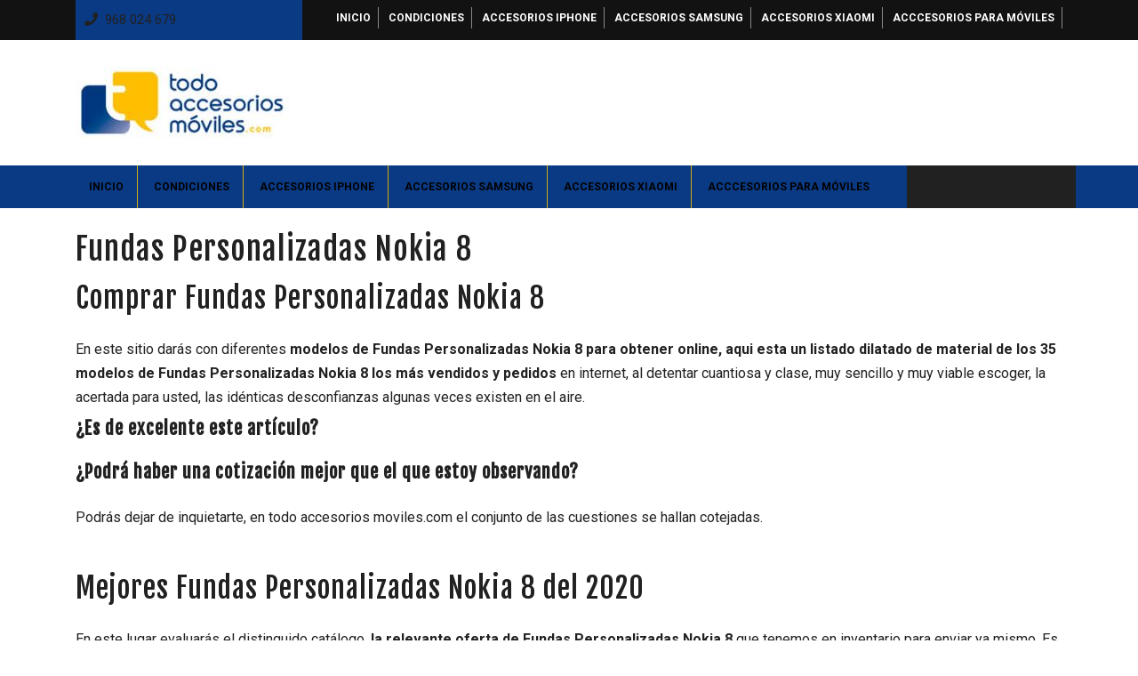

--- FILE ---
content_type: text/html; charset=UTF-8
request_url: https://www.todoaccesoriosmoviles.com/fundas-personalizadas-nokia-8/
body_size: 15632
content:
<!DOCTYPE html>
<html lang="es">
<head>
<meta charset="UTF-8">
<meta name="viewport" content="width=device-width">
<link rel="profile" href="http://gmpg.org/xfn/11">
<title>Fundas Personalizadas Nokia 8 - Accesorios Móviles - Fundas para Móviles</title>

<!-- This site is optimized with the Yoast SEO plugin v12.7.1 - https://yoast.com/wordpress/plugins/seo/ -->
<meta name="robots" content="max-snippet:-1, max-image-preview:large, max-video-preview:-1"/>
<link rel="canonical" href="https://www.todoaccesoriosmoviles.com/fundas-personalizadas-nokia-8/" />
<meta property="og:locale" content="es_ES" />
<meta property="og:type" content="article" />
<meta property="og:title" content="Fundas Personalizadas Nokia 8 - Accesorios Móviles - Fundas para Móviles" />
<meta property="og:description" content="Comprar Fundas Personalizadas Nokia 8 En este sitio darás con diferentes modelos de Fundas Personalizadas Nokia 8 para obtener online, aqui esta un listado dilatado de material de los 35 modelos de Fundas Personalizadas Nokia 8 los más vendidos y pedidos en internet, al detentar cuantiosa y clase, muy sencillo y muy viable escoger, la &hellip;" />
<meta property="og:url" content="https://www.todoaccesoriosmoviles.com/fundas-personalizadas-nokia-8/" />
<meta property="og:site_name" content="Accesorios Móviles - Fundas para Móviles" />
<meta property="article:section" content="Acccesorios para móviles" />
<meta name="twitter:card" content="summary_large_image" />
<meta name="twitter:description" content="Comprar Fundas Personalizadas Nokia 8 En este sitio darás con diferentes modelos de Fundas Personalizadas Nokia 8 para obtener online, aqui esta un listado dilatado de material de los 35 modelos de Fundas Personalizadas Nokia 8 los más vendidos y pedidos en internet, al detentar cuantiosa y clase, muy sencillo y muy viable escoger, la [&hellip;]" />
<meta name="twitter:title" content="Fundas Personalizadas Nokia 8 - Accesorios Móviles - Fundas para Móviles" />
<script type='application/ld+json' class='yoast-schema-graph yoast-schema-graph--main'>{"@context":"https://schema.org","@graph":[{"@type":"Organization","@id":"https://www.todoaccesoriosmoviles.com/#organization","name":"TodoAccesoriosMoviles","url":"https://www.todoaccesoriosmoviles.com/","sameAs":[],"logo":{"@type":"ImageObject","@id":"https://www.todoaccesoriosmoviles.com/#logo","url":"https://www.todoaccesoriosmoviles.com/wp-content/uploads/2019/12/ndice-e1576595998184.jpg","width":20,"height":16,"caption":"TodoAccesoriosMoviles"},"image":{"@id":"https://www.todoaccesoriosmoviles.com/#logo"}},{"@type":"WebSite","@id":"https://www.todoaccesoriosmoviles.com/#website","url":"https://www.todoaccesoriosmoviles.com/","name":"Accesorios M\u00f3viles - Fundas para M\u00f3viles","description":"Tienda online de accesorios para m\u00f3viles, con nuestro amplio catalogo podras comprar, fundas para m\u00f3viles, cargadores para m\u00f3viles, cristales templados,","publisher":{"@id":"https://www.todoaccesoriosmoviles.com/#organization"},"potentialAction":{"@type":"SearchAction","target":"https://www.todoaccesoriosmoviles.com/?s={search_term_string}","query-input":"required name=search_term_string"}},{"@type":"WebPage","@id":"https://www.todoaccesoriosmoviles.com/fundas-personalizadas-nokia-8/#webpage","url":"https://www.todoaccesoriosmoviles.com/fundas-personalizadas-nokia-8/","inLanguage":"es","name":"Fundas Personalizadas Nokia 8 - Accesorios M\u00f3viles - Fundas para M\u00f3viles","isPartOf":{"@id":"https://www.todoaccesoriosmoviles.com/#website"},"datePublished":"2019-12-28T20:16:28+00:00","dateModified":"2019-12-28T20:16:28+00:00","breadcrumb":{"@id":"https://www.todoaccesoriosmoviles.com/fundas-personalizadas-nokia-8/#breadcrumb"}},{"@type":"BreadcrumbList","@id":"https://www.todoaccesoriosmoviles.com/fundas-personalizadas-nokia-8/#breadcrumb","itemListElement":[{"@type":"ListItem","position":1,"item":{"@type":"WebPage","@id":"https://www.todoaccesoriosmoviles.com/","url":"https://www.todoaccesoriosmoviles.com/","name":"Portada"}},{"@type":"ListItem","position":2,"item":{"@type":"WebPage","@id":"https://www.todoaccesoriosmoviles.com/acccesorios-para-moviles/","url":"https://www.todoaccesoriosmoviles.com/acccesorios-para-moviles/","name":"Acccesorios para m\u00f3viles"}},{"@type":"ListItem","position":3,"item":{"@type":"WebPage","@id":"https://www.todoaccesoriosmoviles.com/acccesorios-para-moviles/accesorios-nokia/","url":"https://www.todoaccesoriosmoviles.com/acccesorios-para-moviles/accesorios-nokia/","name":"Accesorios Nokia"}},{"@type":"ListItem","position":4,"item":{"@type":"WebPage","@id":"https://www.todoaccesoriosmoviles.com/acccesorios-para-moviles/accesorios-nokia/accesorios-nokia-8/","url":"https://www.todoaccesoriosmoviles.com/acccesorios-para-moviles/accesorios-nokia/accesorios-nokia-8/","name":"Accesorios Nokia 8"}},{"@type":"ListItem","position":5,"item":{"@type":"WebPage","@id":"https://www.todoaccesoriosmoviles.com/fundas-personalizadas-nokia-8/","url":"https://www.todoaccesoriosmoviles.com/fundas-personalizadas-nokia-8/","name":"Fundas Personalizadas Nokia 8"}}]}]}</script>
<!-- / Yoast SEO plugin. -->

<link rel='dns-prefetch' href='//maps.googleapis.com' />
<link rel='dns-prefetch' href='//fonts.googleapis.com' />
<link rel='dns-prefetch' href='//s.w.org' />
<link rel="alternate" type="application/rss+xml" title="Accesorios Móviles - Fundas para Móviles &raquo; Feed" href="https://www.todoaccesoriosmoviles.com/feed/" />
<link rel="alternate" type="application/rss+xml" title="Accesorios Móviles - Fundas para Móviles &raquo; Feed de los comentarios" href="https://www.todoaccesoriosmoviles.com/comments/feed/" />
<link rel="alternate" type="application/rss+xml" title="Accesorios Móviles - Fundas para Móviles &raquo; Comentario Fundas Personalizadas Nokia 8 del feed" href="https://www.todoaccesoriosmoviles.com/fundas-personalizadas-nokia-8/feed/" />
<!-- This site uses the Google Analytics by MonsterInsights plugin v7.10.2 - Using Analytics tracking - https://www.monsterinsights.com/ -->
<script type="text/javascript" data-cfasync="false">
	var mi_version         = '7.10.2';
	var mi_track_user      = true;
	var mi_no_track_reason = '';
	
	var disableStr = 'ga-disable-UA-17223548-1';

	/* Function to detect opted out users */
	function __gaTrackerIsOptedOut() {
		return document.cookie.indexOf(disableStr + '=true') > -1;
	}

	/* Disable tracking if the opt-out cookie exists. */
	if ( __gaTrackerIsOptedOut() ) {
		window[disableStr] = true;
	}

	/* Opt-out function */
	function __gaTrackerOptout() {
	  document.cookie = disableStr + '=true; expires=Thu, 31 Dec 2099 23:59:59 UTC; path=/';
	  window[disableStr] = true;
	}
	
	if ( mi_track_user ) {
		(function(i,s,o,g,r,a,m){i['GoogleAnalyticsObject']=r;i[r]=i[r]||function(){
			(i[r].q=i[r].q||[]).push(arguments)},i[r].l=1*new Date();a=s.createElement(o),
			m=s.getElementsByTagName(o)[0];a.async=1;a.src=g;m.parentNode.insertBefore(a,m)
		})(window,document,'script','//www.google-analytics.com/analytics.js','__gaTracker');

		__gaTracker('create', 'UA-17223548-1', 'auto');
		__gaTracker('set', 'forceSSL', true);
		__gaTracker('require', 'displayfeatures');
		__gaTracker('send','pageview');
	} else {
		console.log( "" );
		(function() {
			/* https://developers.google.com/analytics/devguides/collection/analyticsjs/ */
			var noopfn = function() {
				return null;
			};
			var noopnullfn = function() {
				return null;
			};
			var Tracker = function() {
				return null;
			};
			var p = Tracker.prototype;
			p.get = noopfn;
			p.set = noopfn;
			p.send = noopfn;
			var __gaTracker = function() {
				var len = arguments.length;
				if ( len === 0 ) {
					return;
				}
				var f = arguments[len-1];
				if ( typeof f !== 'object' || f === null || typeof f.hitCallback !== 'function' ) {
					console.log( 'Función desactivada __gaTracker(' + arguments[0] + " ....) porque no estás siendo rastreado. " + mi_no_track_reason );
					return;
				}
				try {
					f.hitCallback();
				} catch (ex) {

				}
			};
			__gaTracker.create = function() {
				return new Tracker();
			};
			__gaTracker.getByName = noopnullfn;
			__gaTracker.getAll = function() {
				return [];
			};
			__gaTracker.remove = noopfn;
			window['__gaTracker'] = __gaTracker;
					})();
		}
</script>
<!-- / Google Analytics by MonsterInsights -->
		<script type="text/javascript">
			window._wpemojiSettings = {"baseUrl":"https:\/\/s.w.org\/images\/core\/emoji\/12.0.0-1\/72x72\/","ext":".png","svgUrl":"https:\/\/s.w.org\/images\/core\/emoji\/12.0.0-1\/svg\/","svgExt":".svg","source":{"concatemoji":"https:\/\/www.todoaccesoriosmoviles.com\/wp-includes\/js\/wp-emoji-release.min.js?ver=5.3.20"}};
			!function(e,a,t){var n,r,o,i=a.createElement("canvas"),p=i.getContext&&i.getContext("2d");function s(e,t){var a=String.fromCharCode;p.clearRect(0,0,i.width,i.height),p.fillText(a.apply(this,e),0,0);e=i.toDataURL();return p.clearRect(0,0,i.width,i.height),p.fillText(a.apply(this,t),0,0),e===i.toDataURL()}function c(e){var t=a.createElement("script");t.src=e,t.defer=t.type="text/javascript",a.getElementsByTagName("head")[0].appendChild(t)}for(o=Array("flag","emoji"),t.supports={everything:!0,everythingExceptFlag:!0},r=0;r<o.length;r++)t.supports[o[r]]=function(e){if(!p||!p.fillText)return!1;switch(p.textBaseline="top",p.font="600 32px Arial",e){case"flag":return s([127987,65039,8205,9895,65039],[127987,65039,8203,9895,65039])?!1:!s([55356,56826,55356,56819],[55356,56826,8203,55356,56819])&&!s([55356,57332,56128,56423,56128,56418,56128,56421,56128,56430,56128,56423,56128,56447],[55356,57332,8203,56128,56423,8203,56128,56418,8203,56128,56421,8203,56128,56430,8203,56128,56423,8203,56128,56447]);case"emoji":return!s([55357,56424,55356,57342,8205,55358,56605,8205,55357,56424,55356,57340],[55357,56424,55356,57342,8203,55358,56605,8203,55357,56424,55356,57340])}return!1}(o[r]),t.supports.everything=t.supports.everything&&t.supports[o[r]],"flag"!==o[r]&&(t.supports.everythingExceptFlag=t.supports.everythingExceptFlag&&t.supports[o[r]]);t.supports.everythingExceptFlag=t.supports.everythingExceptFlag&&!t.supports.flag,t.DOMReady=!1,t.readyCallback=function(){t.DOMReady=!0},t.supports.everything||(n=function(){t.readyCallback()},a.addEventListener?(a.addEventListener("DOMContentLoaded",n,!1),e.addEventListener("load",n,!1)):(e.attachEvent("onload",n),a.attachEvent("onreadystatechange",function(){"complete"===a.readyState&&t.readyCallback()})),(n=t.source||{}).concatemoji?c(n.concatemoji):n.wpemoji&&n.twemoji&&(c(n.twemoji),c(n.wpemoji)))}(window,document,window._wpemojiSettings);
		</script>
		<style type="text/css">
img.wp-smiley,
img.emoji {
	display: inline !important;
	border: none !important;
	box-shadow: none !important;
	height: 1em !important;
	width: 1em !important;
	margin: 0 .07em !important;
	vertical-align: -0.1em !important;
	background: none !important;
	padding: 0 !important;
}
</style>
	<link rel='stylesheet' id='pt-cv-public-style-css'  href='https://www.todoaccesoriosmoviles.com/wp-content/plugins/content-views-query-and-display-post-page/public/assets/css/cv.css?ver=2.2.0' type='text/css' media='all' />
<link rel='stylesheet' id='wp-block-library-css'  href='https://www.todoaccesoriosmoviles.com/wp-includes/css/dist/block-library/style.min.css?ver=5.3.20' type='text/css' media='all' />
<link rel='stylesheet' id='page-generator-pro-frontend-css'  href='https://www.todoaccesoriosmoviles.com/wp-content/plugins/page-generator-pro/assets/css/frontend.css?ver=5.3.20' type='text/css' media='all' />
<link rel='stylesheet' id='ecommerce-solution-font-css'  href='//fonts.googleapis.com/css?family=Fjalla+One%7CPT+Sans%3A300%2C400%2C600%2C700%2C800%2C900%7CRoboto%3A100%2C100i%2C300%2C300i%2C400%2C400i%2C500%2C500i%2C700%2C700i%2C900%2C900i%7CRoboto+Condensed%3A400%2C700%7COpen+Sans%7CAlex+Brush%7COverpass%7CMontserrat%3A300%2C400%2C600%2C700%2C800%2C900%7CPlayball%3A300%2C400%2C600%2C700%2C800%2C900%7CAlegreya%3A300%2C400%2C600%2C700%2C800%2C900%7CJulius+Sans+One%7CArsenal%7CSlabo%7CLato%7COverpass+Mono%7CSource+Sans+Pro%7CRaleway%7CMerriweather%7CDroid+Sans%7CRubik%7CLora%7CUbuntu%7CCabin%7CArimo%7CPlayfair+Display%7CQuicksand%7CPadauk%7CMuli%7CInconsolata%7CBitter%7CPacifico%7CIndie+Flower%7CVT323%7CDosis%7CFrank+Ruhl+Libre%7CFjalla+One%7COxygen%7CArvo%7CNoto+Serif%7CLobster%7CCrimson+Text%7CYanone+Kaffeesatz%7CAnton%7CLibre+Baskerville%7CBree+Serif%7CGloria+Hallelujah%7CJosefin+Sans%7CAbril+Fatface%7CVarela+Round%7CVampiro+One%7CShadows+Into+Light%7CCuprum%7CRokkitt%7CVollkorn%7CFrancois+One%7COrbitron%7CPatua+One%7CAcme%7CSatisfy%7CJosefin+Slab%7CQuattrocento+Sans%7CArchitects+Daughter%7CRusso+One%7CMonda%7CRighteous%7CLobster+Two%7CHammersmith+One%7CCourgette%7CPermanent+Marker%7CCherry+Swash%7CCormorant+Garamond%7CPoiret+One%7CBenchNine%7CEconomica%7CHandlee%7CCardo%7CAlfa+Slab+One%7CAveria+Serif+Libre%7CCookie%7CChewy%7CGreat+Vibes%7CComing+Soon%7CPhilosopher%7CDays+One%7CKanit%7CShrikhand%7CTangerine%7CIM+Fell+English+SC%7CBoogaloo%7CBangers%7CFredoka+One%7CBad+Script%7CVolkhov%7CShadows+Into+Light+Two%7CMarck+Script%7CSacramento%7CUnica+One%7CDancing+Script%3A400%2C700&#038;ver=5.3.20' type='text/css' media='all' />
<link rel='stylesheet' id='bootstrap-css'  href='https://www.todoaccesoriosmoviles.com/wp-content/themes/ecommerce-solution/css/bootstrap.css?ver=5.3.20' type='text/css' media='all' />
<link rel='stylesheet' id='ecommerce-solution-basic-style-css'  href='https://www.todoaccesoriosmoviles.com/wp-content/themes/ecommerce-solution/style.css?ver=5.3.20' type='text/css' media='all' />
<style id='ecommerce-solution-basic-style-inline-css' type='text/css'>

		p,span{
		    color:!important;
		    font-family: ;
		    font-size: ;
		}
		a{
		    color:!important;
		    font-family: ;
		}
		li{
		    color:!important;
		    font-family: ;
		}
		h1{
		    color:!important;
		    font-family: !important;
		    font-size: !important;
		}
		h2{
		    color:!important;
		    font-family: !important;
		    font-size: !important;
		}
		h3{
		    color:!important;
		    font-family: !important;
		    font-size: !important;
		}
		h4{
		    color:!important;
		    font-family: !important;
		    font-size: !important;
		}
		h5{
		    color:!important;
		    font-family: !important;
		    font-size: !important;
		}
		h6{
		    color:!important;
		    font-family: !important;
		    font-size: !important;
		}
	
input[type="submit"], .topbar p, .login-box i, .menu-header, span.cart-value, .primary-navigation ul ul a:hover, .primary-navigation ul ul a:focus, #slider .carousel-control-prev-icon:hover, #slider .carousel-control-next-icon:hover, .woocommerce span.onsale, .woocommerce #respond input#submit, .woocommerce a.button, .woocommerce button.button, .woocommerce input.button,.woocommerce #respond input#submit.alt, .woocommerce a.button.alt, .woocommerce button.button.alt, .woocommerce input.button.alt, nav.woocommerce-MyAccount-navigation ul li, .blog-section h2:after, #comments input[type="submit"].submit, #comments a.comment-reply-link:hover, #comments a.comment-reply-link, #sidebar h3:after, #sidebar input[type="submit"]:hover, #sidebar .tagcloud a:hover, .footer-wp .tagcloud a:hover, .widget_calendar tbody a, .page-content .read-moresec a.button, .copyright-wrapper, .footer-wp h3:after, .footer-wp input[type="submit"] , .pagination a:hover, .pagination .current, .more-btn a:hover{background-color: #0a3a84;}a , td.product-name a:hover, a.shipping-calculator-button:hover, .postbtn a:hover, .blog-section h2 a:hover, .metabox a:hover, nav.navigation.post-navigation a:hover, #sidebar ul li a:hover, .footer-wp h3, .footer-wp li a:hover, #sidebar .textwidget p a:hover, .nav-previous a:hover ,.nav-next a:hover{color: #0a3a84;}#blog_sec .sticky, .page-content .read-moresec a.button, #slider .carousel-content{border-color: #0a3a84;}.copyright-wrapper{border-top-color: #0a3a84;}
</style>
<link rel='stylesheet' id='font-awesome-css'  href='https://www.todoaccesoriosmoviles.com/wp-content/themes/ecommerce-solution/css/fontawesome-all.css?ver=5.3.20' type='text/css' media='all' />
<link rel='stylesheet' id='aawp-styles-css'  href='https://www.todoaccesoriosmoviles.com/wp-content/plugins/aawp/public/assets/css/styles.min.css?ver=3.9.3' type='text/css' media='all' />
<script type='text/javascript'>
/* <![CDATA[ */
var monsterinsights_frontend = {"js_events_tracking":"true","download_extensions":"doc,pdf,ppt,zip,xls,docx,pptx,xlsx","inbound_paths":"[{\"path\":\"\\\/go\\\/\",\"label\":\"affiliate\"},{\"path\":\"\\\/recommend\\\/\",\"label\":\"affiliate\"}]","home_url":"https:\/\/www.todoaccesoriosmoviles.com","hash_tracking":"false"};
/* ]]> */
</script>
<script type='text/javascript' src='https://www.todoaccesoriosmoviles.com/wp-content/plugins/google-analytics-for-wordpress/assets/js/frontend.min.js?ver=7.10.2'></script>
<script type='text/javascript' src='https://www.todoaccesoriosmoviles.com/wp-includes/js/jquery/jquery.js?ver=1.12.4-wp'></script>
<script type='text/javascript' src='https://www.todoaccesoriosmoviles.com/wp-includes/js/jquery/jquery-migrate.min.js?ver=1.4.1'></script>
<script type='text/javascript' src='https://www.todoaccesoriosmoviles.com/wp-content/themes/ecommerce-solution/js/custom.js?ver=5.3.20'></script>
<link rel='https://api.w.org/' href='https://www.todoaccesoriosmoviles.com/wp-json/' />
<link rel="EditURI" type="application/rsd+xml" title="RSD" href="https://www.todoaccesoriosmoviles.com/xmlrpc.php?rsd" />
<link rel="wlwmanifest" type="application/wlwmanifest+xml" href="https://www.todoaccesoriosmoviles.com/wp-includes/wlwmanifest.xml" /> 
<meta name="generator" content="WordPress 5.3.20" />
<link rel='shortlink' href='https://www.todoaccesoriosmoviles.com/?p=56377' />
<link rel="alternate" type="application/json+oembed" href="https://www.todoaccesoriosmoviles.com/wp-json/oembed/1.0/embed?url=https%3A%2F%2Fwww.todoaccesoriosmoviles.com%2Ffundas-personalizadas-nokia-8%2F" />
<link rel="alternate" type="text/xml+oembed" href="https://www.todoaccesoriosmoviles.com/wp-json/oembed/1.0/embed?url=https%3A%2F%2Fwww.todoaccesoriosmoviles.com%2Ffundas-personalizadas-nokia-8%2F&#038;format=xml" />
<style type="text/css">.aawp .aawp-tb__row--highlight{background-color:#256aaf;}.aawp .aawp-tb__row--highlight{color:#256aaf;}.aawp .aawp-tb__row--highlight a{color:#256aaf;}</style><link rel="icon" href="https://www.todoaccesoriosmoviles.com/wp-content/uploads/2019/12/cropped-índice-2-32x32.jpg" sizes="32x32" />
<link rel="icon" href="https://www.todoaccesoriosmoviles.com/wp-content/uploads/2019/12/cropped-índice-2-192x192.jpg" sizes="192x192" />
<link rel="apple-touch-icon-precomposed" href="https://www.todoaccesoriosmoviles.com/wp-content/uploads/2019/12/cropped-índice-2-180x180.jpg" />
<meta name="msapplication-TileImage" content="https://www.todoaccesoriosmoviles.com/wp-content/uploads/2019/12/cropped-índice-2-270x270.jpg" />
</head>
<body class="page-template-default page page-id-56377 wp-custom-logo aawp-custom">
  
<header role="banner">
  <a class="screen-reader-text skip-link" href="#skip_content">Skip to content</a>
  <div id="header">
    <div class="topbar">
      <div  class="container">
        <div class="row">
          <div class="col-lg-3 col-md-4 col-9">
                          <p><i class="fas fa-phone"></i>968 024 679</p>
                      </div>
          <div class="col-lg-9 col-md-8 col-3">
            <div id="woonavbar-header" class="menu-brand">
              <div id="search">
                
<form role="search" method="get" class="search-form" action="https://www.todoaccesoriosmoviles.com/">
	<label>
		<span class="screen-reader-text">Search for:</span>
		<input type="search" class="search-field" placeholder="Search" value="" name="s">
	</label>
	<input type="submit" class="search-submit" value="Search">
</form>              </div>
              <nav id="site-navigation" class="primary-navigation" role="navigation" aria-label="Top Menu">
                <a href="javascript:void(0)" class="closebtn responsive-menu" onclick="resMenu_close()"><i class="fas fa-times"></i><span class="screen-reader-text">Close Menu</span></a>
                <div class="main-menu-navigation clearfix"><ul id="menu-menu_header" class="clearfix mobile_nav"><li id="menu-item-7" class="menu-item menu-item-type-custom menu-item-object-custom menu-item-home menu-item-7"><a href="https://www.todoaccesoriosmoviles.com/">Inicio</a></li>
<li id="menu-item-62857" class="menu-item menu-item-type-post_type menu-item-object-page menu-item-has-children menu-item-62857"><a href="https://www.todoaccesoriosmoviles.com/aviso-legal/">Condiciones</a>
<ul class="sub-menu">
	<li id="menu-item-62858" class="menu-item menu-item-type-post_type menu-item-object-page menu-item-62858"><a href="https://www.todoaccesoriosmoviles.com/aviso-legal/">Aviso Legal</a></li>
	<li id="menu-item-11" class="menu-item menu-item-type-post_type menu-item-object-page menu-item-11"><a href="https://www.todoaccesoriosmoviles.com/proteccion-al-comprador/">Privacidad</a></li>
	<li id="menu-item-10" class="menu-item menu-item-type-post_type menu-item-object-page menu-item-10"><a href="https://www.todoaccesoriosmoviles.com/envio-entrega/">Envío</a></li>
</ul>
</li>
<li id="menu-item-62795" class="menu-item menu-item-type-taxonomy menu-item-object-category menu-item-62795"><a href="https://www.todoaccesoriosmoviles.com/acccesorios-para-moviles/accesorios-iphone/">Accesorios iPhone</a></li>
<li id="menu-item-62793" class="menu-item menu-item-type-taxonomy menu-item-object-category menu-item-62793"><a href="https://www.todoaccesoriosmoviles.com/acccesorios-para-moviles/accesorios-samsung/">Accesorios Samsung</a></li>
<li id="menu-item-62794" class="menu-item menu-item-type-taxonomy menu-item-object-category menu-item-62794"><a href="https://www.todoaccesoriosmoviles.com/acccesorios-para-moviles/accesorios-xiaomi/">Accesorios Xiaomi</a></li>
<li id="menu-item-62756" class="menu-item menu-item-type-taxonomy menu-item-object-category menu-item-has-children menu-item-62756"><a href="https://www.todoaccesoriosmoviles.com/acccesorios-para-moviles/">Acccesorios para móviles</a>
<ul class="sub-menu">
	<li id="menu-item-62765" class="menu-item menu-item-type-taxonomy menu-item-object-category menu-item-62765"><a href="https://www.todoaccesoriosmoviles.com/acccesorios-para-moviles/accesorios-iphone/">Accesorios iPhone</a></li>
	<li id="menu-item-62759" class="menu-item menu-item-type-taxonomy menu-item-object-category menu-item-62759"><a href="https://www.todoaccesoriosmoviles.com/acccesorios-para-moviles/accesorios-xiaomi/">Accesorios Xiaomi</a></li>
	<li id="menu-item-62758" class="menu-item menu-item-type-taxonomy menu-item-object-category menu-item-62758"><a href="https://www.todoaccesoriosmoviles.com/acccesorios-para-moviles/accesorios-samsung/">Accesorios Samsung</a></li>
	<li id="menu-item-62757" class="menu-item menu-item-type-taxonomy menu-item-object-category menu-item-62757"><a href="https://www.todoaccesoriosmoviles.com/acccesorios-para-moviles/accesorios-huawei/">Accesorios Huawei</a></li>
	<li id="menu-item-62764" class="menu-item menu-item-type-taxonomy menu-item-object-category menu-item-62764"><a href="https://www.todoaccesoriosmoviles.com/acccesorios-para-moviles/accesorios-bq/">Accesorios BQ</a></li>
	<li id="menu-item-62766" class="menu-item menu-item-type-taxonomy menu-item-object-category menu-item-62766"><a href="https://www.todoaccesoriosmoviles.com/acccesorios-para-moviles/accesorios-honor/">Accesorios Honor</a></li>
	<li id="menu-item-62772" class="menu-item menu-item-type-taxonomy menu-item-object-category menu-item-62772"><a href="https://www.todoaccesoriosmoviles.com/acccesorios-para-moviles/accesorios-apple-watch/">Accesorios Apple Watch</a></li>
	<li id="menu-item-62768" class="menu-item menu-item-type-taxonomy menu-item-object-category menu-item-62768"><a href="https://www.todoaccesoriosmoviles.com/acccesorios-para-moviles/accesorios-ipad/">Accesorios iPad</a></li>
	<li id="menu-item-62760" class="menu-item menu-item-type-taxonomy menu-item-object-category menu-item-62760"><a href="https://www.todoaccesoriosmoviles.com/acccesorios-para-moviles/accesorios-galaxy-tab/">Accesorios Galaxy TAB</a></li>
	<li id="menu-item-62771" class="menu-item menu-item-type-taxonomy menu-item-object-category menu-item-62771"><a href="https://www.todoaccesoriosmoviles.com/acccesorios-para-moviles/accesorios-one-plus/">Accesorios One Plus</a></li>
	<li id="menu-item-62761" class="menu-item menu-item-type-taxonomy menu-item-object-category menu-item-62761"><a href="https://www.todoaccesoriosmoviles.com/acccesorios-para-moviles/accesorios-lg/">Accesorios LG</a></li>
	<li id="menu-item-62762" class="menu-item menu-item-type-taxonomy menu-item-object-category menu-item-62762"><a href="https://www.todoaccesoriosmoviles.com/acccesorios-para-moviles/accesorios-sony/">Accesorios Sony</a></li>
	<li id="menu-item-62763" class="menu-item menu-item-type-taxonomy menu-item-object-category menu-item-62763"><a href="https://www.todoaccesoriosmoviles.com/acccesorios-para-moviles/accesorios-motorola/">Accesorios Motorola</a></li>
	<li id="menu-item-62767" class="menu-item menu-item-type-taxonomy menu-item-object-category menu-item-62767"><a href="https://www.todoaccesoriosmoviles.com/acccesorios-para-moviles/accesorios-zenfone/">Accesorios Zenfone</a></li>
	<li id="menu-item-62769" class="menu-item menu-item-type-taxonomy menu-item-object-category menu-item-62769"><a href="https://www.todoaccesoriosmoviles.com/acccesorios-para-moviles/accesorios-nokia/">Accesorios Nokia</a></li>
	<li id="menu-item-62770" class="menu-item menu-item-type-taxonomy menu-item-object-category menu-item-62770"><a href="https://www.todoaccesoriosmoviles.com/acccesorios-para-moviles/accesorios-zte/">Accesorios ZTE</a></li>
</ul>
</li>
</ul></div>              </nav>
                              <p><i class="fas fa-phone"></i>968 024 679</p>
                          </div>
          </div>
        </div>
      </div>
    </div>
    <div class="mid-header">
      <div class="container">
        <div class="row">
          <div class="col-lg-3 col-md-12">
            <div class="logo">
                              <div class="site-logo"><a href="https://www.todoaccesoriosmoviles.com/" class="custom-logo-link" rel="home"><img width="240" height="81" src="https://www.todoaccesoriosmoviles.com/wp-content/uploads/2019/12/cropped-índice-2-1.jpg" class="custom-logo" alt="Accesorios Móviles &#8211; Fundas para Móviles" /></a></div>
                          </div>    
            <div class="toggle-menu responsive-menu">
              <button role="tab" onclick="resMenu_open()"><i class="fas fa-bars"></i><span class="screen-reader-text">Open Menu</span>
              </button>
            </div> 
          </div>
                    <div class="col-lg-2 col-md-4 login-box">
                      </div>
        </div>
      </div>
    </div>
    <div class="menu-header">
      <div class="container">
        <div class="row">
          <div class="col-lg-10 col-md-9">
            <div class="toggle-menu responsive-menu">
              <button role="tab" onclick="Menu_open()"><i class="fas fa-bars"></i><span class="screen-reader-text">Open Menu</span>
              </button>
            </div>
            <div id="navbar-header" class="menu-brand">
              <div id="search">
                
<form role="search" method="get" class="search-form" action="https://www.todoaccesoriosmoviles.com/">
	<label>
		<span class="screen-reader-text">Search for:</span>
		<input type="search" class="search-field" placeholder="Search" value="" name="s">
	</label>
	<input type="submit" class="search-submit" value="Search">
</form>              </div>
              <nav id="site-navigation" class="primary-navigation" role="navigation" aria-label="Primary Menu">
                <a href="javascript:void(0)" class="closebtn responsive-menu" onclick="Menu_close()"><i class="fas fa-times"></i><span class="screen-reader-text">Close Menu</span></a>
                <div class="main-menu-navigation clearfix"><ul id="menu-menu_header-1" class="clearfix mobile_nav"><li class="menu-item menu-item-type-custom menu-item-object-custom menu-item-home menu-item-7"><a href="https://www.todoaccesoriosmoviles.com/">Inicio</a></li>
<li class="menu-item menu-item-type-post_type menu-item-object-page menu-item-has-children menu-item-62857"><a href="https://www.todoaccesoriosmoviles.com/aviso-legal/">Condiciones</a>
<ul class="sub-menu">
	<li class="menu-item menu-item-type-post_type menu-item-object-page menu-item-62858"><a href="https://www.todoaccesoriosmoviles.com/aviso-legal/">Aviso Legal</a></li>
	<li class="menu-item menu-item-type-post_type menu-item-object-page menu-item-11"><a href="https://www.todoaccesoriosmoviles.com/proteccion-al-comprador/">Privacidad</a></li>
	<li class="menu-item menu-item-type-post_type menu-item-object-page menu-item-10"><a href="https://www.todoaccesoriosmoviles.com/envio-entrega/">Envío</a></li>
</ul>
</li>
<li class="menu-item menu-item-type-taxonomy menu-item-object-category menu-item-62795"><a href="https://www.todoaccesoriosmoviles.com/acccesorios-para-moviles/accesorios-iphone/">Accesorios iPhone</a></li>
<li class="menu-item menu-item-type-taxonomy menu-item-object-category menu-item-62793"><a href="https://www.todoaccesoriosmoviles.com/acccesorios-para-moviles/accesorios-samsung/">Accesorios Samsung</a></li>
<li class="menu-item menu-item-type-taxonomy menu-item-object-category menu-item-62794"><a href="https://www.todoaccesoriosmoviles.com/acccesorios-para-moviles/accesorios-xiaomi/">Accesorios Xiaomi</a></li>
<li class="menu-item menu-item-type-taxonomy menu-item-object-category menu-item-has-children menu-item-62756"><a href="https://www.todoaccesoriosmoviles.com/acccesorios-para-moviles/">Acccesorios para móviles</a>
<ul class="sub-menu">
	<li class="menu-item menu-item-type-taxonomy menu-item-object-category menu-item-62765"><a href="https://www.todoaccesoriosmoviles.com/acccesorios-para-moviles/accesorios-iphone/">Accesorios iPhone</a></li>
	<li class="menu-item menu-item-type-taxonomy menu-item-object-category menu-item-62759"><a href="https://www.todoaccesoriosmoviles.com/acccesorios-para-moviles/accesorios-xiaomi/">Accesorios Xiaomi</a></li>
	<li class="menu-item menu-item-type-taxonomy menu-item-object-category menu-item-62758"><a href="https://www.todoaccesoriosmoviles.com/acccesorios-para-moviles/accesorios-samsung/">Accesorios Samsung</a></li>
	<li class="menu-item menu-item-type-taxonomy menu-item-object-category menu-item-62757"><a href="https://www.todoaccesoriosmoviles.com/acccesorios-para-moviles/accesorios-huawei/">Accesorios Huawei</a></li>
	<li class="menu-item menu-item-type-taxonomy menu-item-object-category menu-item-62764"><a href="https://www.todoaccesoriosmoviles.com/acccesorios-para-moviles/accesorios-bq/">Accesorios BQ</a></li>
	<li class="menu-item menu-item-type-taxonomy menu-item-object-category menu-item-62766"><a href="https://www.todoaccesoriosmoviles.com/acccesorios-para-moviles/accesorios-honor/">Accesorios Honor</a></li>
	<li class="menu-item menu-item-type-taxonomy menu-item-object-category menu-item-62772"><a href="https://www.todoaccesoriosmoviles.com/acccesorios-para-moviles/accesorios-apple-watch/">Accesorios Apple Watch</a></li>
	<li class="menu-item menu-item-type-taxonomy menu-item-object-category menu-item-62768"><a href="https://www.todoaccesoriosmoviles.com/acccesorios-para-moviles/accesorios-ipad/">Accesorios iPad</a></li>
	<li class="menu-item menu-item-type-taxonomy menu-item-object-category menu-item-62760"><a href="https://www.todoaccesoriosmoviles.com/acccesorios-para-moviles/accesorios-galaxy-tab/">Accesorios Galaxy TAB</a></li>
	<li class="menu-item menu-item-type-taxonomy menu-item-object-category menu-item-62771"><a href="https://www.todoaccesoriosmoviles.com/acccesorios-para-moviles/accesorios-one-plus/">Accesorios One Plus</a></li>
	<li class="menu-item menu-item-type-taxonomy menu-item-object-category menu-item-62761"><a href="https://www.todoaccesoriosmoviles.com/acccesorios-para-moviles/accesorios-lg/">Accesorios LG</a></li>
	<li class="menu-item menu-item-type-taxonomy menu-item-object-category menu-item-62762"><a href="https://www.todoaccesoriosmoviles.com/acccesorios-para-moviles/accesorios-sony/">Accesorios Sony</a></li>
	<li class="menu-item menu-item-type-taxonomy menu-item-object-category menu-item-62763"><a href="https://www.todoaccesoriosmoviles.com/acccesorios-para-moviles/accesorios-motorola/">Accesorios Motorola</a></li>
	<li class="menu-item menu-item-type-taxonomy menu-item-object-category menu-item-62767"><a href="https://www.todoaccesoriosmoviles.com/acccesorios-para-moviles/accesorios-zenfone/">Accesorios Zenfone</a></li>
	<li class="menu-item menu-item-type-taxonomy menu-item-object-category menu-item-62769"><a href="https://www.todoaccesoriosmoviles.com/acccesorios-para-moviles/accesorios-nokia/">Accesorios Nokia</a></li>
	<li class="menu-item menu-item-type-taxonomy menu-item-object-category menu-item-62770"><a href="https://www.todoaccesoriosmoviles.com/acccesorios-para-moviles/accesorios-zte/">Accesorios ZTE</a></li>
</ul>
</li>
</ul></div>              </nav>
                          </div>
          </div>
          <div class="col-lg-2 col-md-3 cat-content">
                      </div>
        </div>
      </div>
    </div>
  </div>
</header>

<main role="main" id="skip_content" class="content_box">
    <div class="container">
        <div class="main-wrapper">       
                            <h1>Fundas Personalizadas Nokia 8</h1>
                                <div class="new-text"><h2 style="text-align: left;">Comprar Fundas Personalizadas Nokia 8</h2>
<p style="text-align: left;">En este sitio darás con diferentes<strong> modelos de Fundas Personalizadas Nokia 8 para obtener online, aqui esta un listado dilatado de material de los 35 modelos de Fundas Personalizadas Nokia 8 los más vendidos y pedidos</strong> en internet, al detentar cuantiosa y clase, muy sencillo y muy viable escoger, la acertada para usted, las idénticas desconfianzas algunas veces existen en el aire.</h3>
<h4 style="text-align: left;"><strong>¿Es de excelente este artículo? </strong></h4>
<h4 style="text-align: left;"><strong>¿Podrá haber una cotización mejor que el que estoy observando?</strong></h4>
<p>Podrás dejar de inquietarte, en todo accesorios moviles.com el conjunto de las cuestiones se hallan cotejadas.</p>
<p>&nbsp;</p>
<h2 style="text-align: left;">Mejores Fundas Personalizadas Nokia 8 del 2020</h2>
<p style="text-align: left;">En este lugar evaluarás el distinguido catálogo, <strong>la relevante oferta de Fundas Personalizadas Nokia 8</strong> que tenemos en inventario para enviar ya mismo. Es un apartado de ejemplos de Fundas Personalizadas Nokia 8 , estos gadget son algunas veces, muchos son sencillos, otros más extravagantes, aquí tenemos muchos perfiles,con los muchos ejemplos de complementos para móviles que disponemos en stock, es indudable que ubicarás lo que estas pensando en comprar sin perder tiempo.</p>

<div class="aawp">

            
            
<div class="aawp-product aawp-product--horizontal aawp-product--bestseller aawp-product--ribbon"  data-aawp-product-id="B09YRZTWWK" data-aawp-product-title="CXKJ Funda Personalizada para Nokia 8V 5G,Diseño tu Foto Imagen o Texto Personaliza Carcasa,Cuero PU Caso Cover Funda con Tapa Carcasa Protector Funda Anti-arañazos Funda - White">

    <span class="aawp-product__ribbon aawp-product__ribbon--bestseller">Mejor Venta</span>
    <div class="aawp-product__thumb">
        <a class="aawp-product__image-link"
           href="https://www.amazon.es/dp/B09YRZTWWK?tag=todoaccesorios0c-21&linkCode=osi&th=1&psc=1&keywords=Fundas%20Personalizadas%20Nokia%208" title="CXKJ Funda Personalizada para Nokia 8V 5G,Diseño tu Foto Imagen o Texto Personaliza Carcasa,Cuero PU Caso Cover Funda con Tapa Carcasa Protector Funda Anti-arañazos Funda - White" rel="nofollow" target="_blank">
            <img class="aawp-product__image" src="https://m.media-amazon.com/images/I/51bYN51jR0L._SL160_.jpg" alt="CXKJ Funda Personalizada para Nokia 8V 5G,Diseño tu Foto Imagen o Texto Personaliza Carcasa,Cuero PU Caso Cover Funda con Tapa Carcasa Protector Funda Anti-arañazos Funda - White"  />
        </a>

            </div>

    <div class="aawp-product__content">
        <a class="aawp-product__title" href="https://www.amazon.es/dp/B09YRZTWWK?tag=todoaccesorios0c-21&linkCode=osi&th=1&psc=1&keywords=Fundas%20Personalizadas%20Nokia%208" title="CXKJ Funda Personalizada para Nokia 8V 5G,Diseño tu Foto Imagen o Texto Personaliza Carcasa,Cuero PU Caso Cover Funda con Tapa Carcasa Protector Funda Anti-arañazos Funda - White" rel="nofollow" target="_blank">
            CXKJ Funda Personalizada para Nokia 8V 5G,Diseño tu Foto Imagen o Texto Personaliza Carcasa,Cuero PU Caso Cover Funda con Tapa Carcasa Protector Funda Anti-arañazos Funda - White        </a>
        <div class="aawp-product__description">
            <ul><li>Compatibilidad: esta Funda Personalizada es solo para Nokia 8V 5G, verifique el modelo de su teléfono. Para otros modelos, introduzca en el campo de búsqueda: "CXKJ Funda personalizada + modelo"</li><li>Cómo ordenar:(1)Haga clic en "Personalizar ahora"->(2)Cargue su imagen y/o ingrese su texto (opcional)->(3)Elija accesorios (opcional)->(4)Elija cantidad -> ( 5) Añadir al carrito.</li><li>Corte de precisión: funda para Nokia 8V 5G, proporciona un buen agarre y un perfil delgado. Acceso completo a la interfaz de usuario, la lente de la cámara, el conector para auriculares, el altavoz y el micrófono. Permite recargar sin quitar la carcasa protectora.</li><li>Versión mejorada: esta funda para teléfono tiene una ranura para guardar (tarjetas bancarias, autobuses, otras tarjetas), puede usarla como billetera. La excelente función de asistencia es muy adecuada para ver videos y navegar por Internet.</li><li>RECORD LIFE:：Puedes personalizarlo con una foto o texto conmemorativo, puede ser un regalo especial para familiares, parientes o amigos que seguramente se emocionarán. Se puede utilizar como un regalo conmemorativo para sus seres queridos. Cumpleaños, Aniversarios, Navidad, Acción de Gracias, Día de la Madre, Aniversarios, ¡pensarán en ti usando este estuche!</li></ul>        </div>
    </div>

    <div class="aawp-product__footer">

        <div class="aawp-product__pricing">
            
                            <span class="aawp-product__price aawp-product__price--current">11,99 EUR</span>
            
                    </div>

                <a class="aawp-button aawp-button--buy aawp-button aawp-button--amazon aawp-button--icon aawp-button--icon-black" href="https://www.amazon.es/dp/B09YRZTWWK?tag=todoaccesorios0c-21&#038;linkCode=osi&#038;th=1&#038;psc=1&#038;keywords=Fundas%20Personalizadas%20Nokia%208" title="Compra y recibe mañana" target="_blank" rel="nofollow">Compra y recibe mañana</a>
            </div>

</div>

            
            
<div class="aawp-product aawp-product--horizontal aawp-product--bestseller aawp-product--ribbon"  data-aawp-product-id="B0B1DNJ3GQ" data-aawp-product-title="CXKJ Funda Personalizada para Nokia 8V 5G,Diseño tu Foto Imagen o Texto Personaliza Carcasa,Cuero PU Caso Cover Funda con Tapa Carcasa Protector Funda Anti-arañazos Funda - Black">

    <span class="aawp-product__ribbon aawp-product__ribbon--bestseller">Mejor Venta</span>
    <div class="aawp-product__thumb">
        <a class="aawp-product__image-link"
           href="https://www.amazon.es/dp/B0B1DNJ3GQ?tag=todoaccesorios0c-21&linkCode=osi&th=1&psc=1&keywords=Fundas%20Personalizadas%20Nokia%208" title="CXKJ Funda Personalizada para Nokia 8V 5G,Diseño tu Foto Imagen o Texto Personaliza Carcasa,Cuero PU Caso Cover Funda con Tapa Carcasa Protector Funda Anti-arañazos Funda - Black" rel="nofollow" target="_blank">
            <img class="aawp-product__image" src="https://m.media-amazon.com/images/I/616d-gsRibL._SL160_.jpg" alt="CXKJ Funda Personalizada para Nokia 8V 5G,Diseño tu Foto Imagen o Texto Personaliza Carcasa,Cuero PU Caso Cover Funda con Tapa Carcasa Protector Funda Anti-arañazos Funda - Black"  />
        </a>

            </div>

    <div class="aawp-product__content">
        <a class="aawp-product__title" href="https://www.amazon.es/dp/B0B1DNJ3GQ?tag=todoaccesorios0c-21&linkCode=osi&th=1&psc=1&keywords=Fundas%20Personalizadas%20Nokia%208" title="CXKJ Funda Personalizada para Nokia 8V 5G,Diseño tu Foto Imagen o Texto Personaliza Carcasa,Cuero PU Caso Cover Funda con Tapa Carcasa Protector Funda Anti-arañazos Funda - Black" rel="nofollow" target="_blank">
            CXKJ Funda Personalizada para Nokia 8V 5G,Diseño tu Foto Imagen o Texto Personaliza Carcasa,Cuero PU Caso Cover Funda con Tapa Carcasa Protector Funda Anti-arañazos Funda - Black        </a>
        <div class="aawp-product__description">
            <ul><li>Compatibilidad: esta Funda Personalizada es solo para Nokia 8V 5G, verifique el modelo de su teléfono. Para otros modelos, introduzca en el campo de búsqueda: "CXKJ Funda personalizada + modelo"</li><li>Cómo ordenar:(1)Haga clic en "Personalizar ahora"->(2)Cargue su imagen y/o ingrese su texto (opcional)->(3)Elija accesorios (opcional)->(4)Elija cantidad -> ( 5) Añadir al carrito.</li><li>Corte de precisión: funda para Nokia 8V 5G, proporciona un buen agarre y un perfil delgado. Acceso completo a la interfaz de usuario, la lente de la cámara, el conector para auriculares, el altavoz y el micrófono. Permite recargar sin quitar la carcasa protectora.</li><li>Versión mejorada: esta funda para teléfono tiene una ranura para guardar (tarjetas bancarias, autobuses, otras tarjetas), puede usarla como billetera. La excelente función de asistencia es muy adecuada para ver videos y navegar por Internet.</li><li>RECORD LIFE:：Puedes personalizarlo con una foto o texto conmemorativo, puede ser un regalo especial para familiares, parientes o amigos que seguramente se emocionarán. Se puede utilizar como un regalo conmemorativo para sus seres queridos. Cumpleaños, Aniversarios, Navidad, Acción de Gracias, Día de la Madre, Aniversarios, ¡pensarán en ti usando este estuche!</li></ul>        </div>
    </div>

    <div class="aawp-product__footer">

        <div class="aawp-product__pricing">
            
                            <span class="aawp-product__price aawp-product__price--current">12,99 EUR</span>
            
                    </div>

                <a class="aawp-button aawp-button--buy aawp-button aawp-button--amazon aawp-button--icon aawp-button--icon-black" href="https://www.amazon.es/dp/B0B1DNJ3GQ?tag=todoaccesorios0c-21&#038;linkCode=osi&#038;th=1&#038;psc=1&#038;keywords=Fundas%20Personalizadas%20Nokia%208" title="Compra y recibe mañana" target="_blank" rel="nofollow">Compra y recibe mañana</a>
            </div>

</div>

            
            
<div class="aawp-product aawp-product--horizontal aawp-product--bestseller aawp-product--ribbon"  data-aawp-product-id="B09YS1B87S" data-aawp-product-title="CXKJ Funda Personalizada para Nokia 8V 5G,Diseño tu Foto Imagen o Texto Personaliza Carcasa,Cuero PU Caso Cover Funda con Tapa Carcasa Protector Funda Anti-arañazos Funda - Black">

    <span class="aawp-product__ribbon aawp-product__ribbon--bestseller">Mejor Venta</span>
    <div class="aawp-product__thumb">
        <a class="aawp-product__image-link"
           href="https://www.amazon.es/dp/B09YS1B87S?tag=todoaccesorios0c-21&linkCode=osi&th=1&psc=1&keywords=Fundas%20Personalizadas%20Nokia%208" title="CXKJ Funda Personalizada para Nokia 8V 5G,Diseño tu Foto Imagen o Texto Personaliza Carcasa,Cuero PU Caso Cover Funda con Tapa Carcasa Protector Funda Anti-arañazos Funda - Black" rel="nofollow" target="_blank">
            <img class="aawp-product__image" src="https://m.media-amazon.com/images/I/51pY36dfMtL._SL160_.jpg" alt="CXKJ Funda Personalizada para Nokia 8V 5G,Diseño tu Foto Imagen o Texto Personaliza Carcasa,Cuero PU Caso Cover Funda con Tapa Carcasa Protector Funda Anti-arañazos Funda - Black"  />
        </a>

            </div>

    <div class="aawp-product__content">
        <a class="aawp-product__title" href="https://www.amazon.es/dp/B09YS1B87S?tag=todoaccesorios0c-21&linkCode=osi&th=1&psc=1&keywords=Fundas%20Personalizadas%20Nokia%208" title="CXKJ Funda Personalizada para Nokia 8V 5G,Diseño tu Foto Imagen o Texto Personaliza Carcasa,Cuero PU Caso Cover Funda con Tapa Carcasa Protector Funda Anti-arañazos Funda - Black" rel="nofollow" target="_blank">
            CXKJ Funda Personalizada para Nokia 8V 5G,Diseño tu Foto Imagen o Texto Personaliza Carcasa,Cuero PU Caso Cover Funda con Tapa Carcasa Protector Funda Anti-arañazos Funda - Black        </a>
        <div class="aawp-product__description">
            <ul><li>Compatibilidad: esta Funda Personalizada es solo para Nokia 8V 5G, verifique el modelo de su teléfono. Para otros modelos, introduzca en el campo de búsqueda: "CXKJ Funda personalizada + modelo"</li><li>Cómo ordenar:(1)Haga clic en "Personalizar ahora"->(2)Cargue su imagen y/o ingrese su texto (opcional)->(3)Elija accesorios (opcional)->(4)Elija cantidad -> ( 5) Añadir al carrito.</li><li>Corte de precisión: funda para Nokia 8V 5G, proporciona un buen agarre y un perfil delgado. Acceso completo a la interfaz de usuario, la lente de la cámara, el conector para auriculares, el altavoz y el micrófono. Permite recargar sin quitar la carcasa protectora.</li><li>Versión mejorada: esta funda para teléfono tiene una ranura para guardar (tarjetas bancarias, autobuses, otras tarjetas), puede usarla como billetera. La excelente función de asistencia es muy adecuada para ver videos y navegar por Internet.</li><li>RECORD LIFE:：Puedes personalizarlo con una foto o texto conmemorativo, puede ser un regalo especial para familiares, parientes o amigos que seguramente se emocionarán. Se puede utilizar como un regalo conmemorativo para sus seres queridos. Cumpleaños, Aniversarios, Navidad, Acción de Gracias, Día de la Madre, Aniversarios, ¡pensarán en ti usando este estuche!</li></ul>        </div>
    </div>

    <div class="aawp-product__footer">

        <div class="aawp-product__pricing">
            
                            <span class="aawp-product__price aawp-product__price--current">11,99 EUR</span>
            
                    </div>

                <a class="aawp-button aawp-button--buy aawp-button aawp-button--amazon aawp-button--icon aawp-button--icon-black" href="https://www.amazon.es/dp/B09YS1B87S?tag=todoaccesorios0c-21&#038;linkCode=osi&#038;th=1&#038;psc=1&#038;keywords=Fundas%20Personalizadas%20Nokia%208" title="Compra y recibe mañana" target="_blank" rel="nofollow">Compra y recibe mañana</a>
            </div>

</div>

            
            
<div class="aawp-product aawp-product--horizontal aawp-product--bestseller aawp-product--ribbon"  data-aawp-product-id="B0B1DFW28R" data-aawp-product-title="CXKJ Funda Personalizada para Nokia 8V 5G,Diseño tu Foto Imagen o Texto Personaliza Carcasa,Cuero PU Caso Cover Funda con Tapa Carcasa Protector Funda Anti-arañazos Funda - White">

    <span class="aawp-product__ribbon aawp-product__ribbon--bestseller">Mejor Venta</span>
    <div class="aawp-product__thumb">
        <a class="aawp-product__image-link"
           href="https://www.amazon.es/dp/B0B1DFW28R?tag=todoaccesorios0c-21&linkCode=osi&th=1&psc=1&keywords=Fundas%20Personalizadas%20Nokia%208" title="CXKJ Funda Personalizada para Nokia 8V 5G,Diseño tu Foto Imagen o Texto Personaliza Carcasa,Cuero PU Caso Cover Funda con Tapa Carcasa Protector Funda Anti-arañazos Funda - White" rel="nofollow" target="_blank">
            <img class="aawp-product__image" src="https://m.media-amazon.com/images/I/51f+rDshR1L._SL160_.jpg" alt="CXKJ Funda Personalizada para Nokia 8V 5G,Diseño tu Foto Imagen o Texto Personaliza Carcasa,Cuero PU Caso Cover Funda con Tapa Carcasa Protector Funda Anti-arañazos Funda - White"  />
        </a>

            </div>

    <div class="aawp-product__content">
        <a class="aawp-product__title" href="https://www.amazon.es/dp/B0B1DFW28R?tag=todoaccesorios0c-21&linkCode=osi&th=1&psc=1&keywords=Fundas%20Personalizadas%20Nokia%208" title="CXKJ Funda Personalizada para Nokia 8V 5G,Diseño tu Foto Imagen o Texto Personaliza Carcasa,Cuero PU Caso Cover Funda con Tapa Carcasa Protector Funda Anti-arañazos Funda - White" rel="nofollow" target="_blank">
            CXKJ Funda Personalizada para Nokia 8V 5G,Diseño tu Foto Imagen o Texto Personaliza Carcasa,Cuero PU Caso Cover Funda con Tapa Carcasa Protector Funda Anti-arañazos Funda - White        </a>
        <div class="aawp-product__description">
            <ul><li>Compatibilidad: esta Funda Personalizada es solo para Nokia 8V 5G, verifique el modelo de su teléfono. Para otros modelos, introduzca en el campo de búsqueda: "CXKJ Funda personalizada + modelo"</li><li>Cómo ordenar:(1)Haga clic en "Personalizar ahora"->(2)Cargue su imagen y/o ingrese su texto (opcional)->(3)Elija accesorios (opcional)->(4)Elija cantidad -> ( 5) Añadir al carrito.</li><li>Corte de precisión: funda para Nokia 8V 5G, proporciona un buen agarre y un perfil delgado. Acceso completo a la interfaz de usuario, la lente de la cámara, el conector para auriculares, el altavoz y el micrófono. Permite recargar sin quitar la carcasa protectora.</li><li>Versión mejorada: esta funda para teléfono tiene una ranura para guardar (tarjetas bancarias, autobuses, otras tarjetas), puede usarla como billetera. La excelente función de asistencia es muy adecuada para ver videos y navegar por Internet.</li><li>RECORD LIFE:：Puedes personalizarlo con una foto o texto conmemorativo, puede ser un regalo especial para familiares, parientes o amigos que seguramente se emocionarán. Se puede utilizar como un regalo conmemorativo para sus seres queridos. Cumpleaños, Aniversarios, Navidad, Acción de Gracias, Día de la Madre, Aniversarios, ¡pensarán en ti usando este estuche!</li></ul>        </div>
    </div>

    <div class="aawp-product__footer">

        <div class="aawp-product__pricing">
            
                            <span class="aawp-product__price aawp-product__price--current">12,99 EUR</span>
            
                    </div>

                <a class="aawp-button aawp-button--buy aawp-button aawp-button--amazon aawp-button--icon aawp-button--icon-black" href="https://www.amazon.es/dp/B0B1DFW28R?tag=todoaccesorios0c-21&#038;linkCode=osi&#038;th=1&#038;psc=1&#038;keywords=Fundas%20Personalizadas%20Nokia%208" title="Compra y recibe mañana" target="_blank" rel="nofollow">Compra y recibe mañana</a>
            </div>

</div>

            
            
<div class="aawp-product aawp-product--horizontal aawp-product--bestseller aawp-product--ribbon"  data-aawp-product-id="B0B1DN9Z6B" data-aawp-product-title="CXKJ Funda Personalizada para Nokia 8V 5G,Diseño tu Foto Imagen o Texto Personaliza Carcasa,Cuero PU Caso Cover Funda con Tapa Carcasa Protector Funda Anti-arañazos Funda - White">

    <span class="aawp-product__ribbon aawp-product__ribbon--bestseller">Mejor Venta</span>
    <div class="aawp-product__thumb">
        <a class="aawp-product__image-link"
           href="https://www.amazon.es/dp/B0B1DN9Z6B?tag=todoaccesorios0c-21&linkCode=osi&th=1&psc=1&keywords=Fundas%20Personalizadas%20Nokia%208" title="CXKJ Funda Personalizada para Nokia 8V 5G,Diseño tu Foto Imagen o Texto Personaliza Carcasa,Cuero PU Caso Cover Funda con Tapa Carcasa Protector Funda Anti-arañazos Funda - White" rel="nofollow" target="_blank">
            <img class="aawp-product__image" src="https://m.media-amazon.com/images/I/51l9SzCJK7L._SL160_.jpg" alt="CXKJ Funda Personalizada para Nokia 8V 5G,Diseño tu Foto Imagen o Texto Personaliza Carcasa,Cuero PU Caso Cover Funda con Tapa Carcasa Protector Funda Anti-arañazos Funda - White"  />
        </a>

            </div>

    <div class="aawp-product__content">
        <a class="aawp-product__title" href="https://www.amazon.es/dp/B0B1DN9Z6B?tag=todoaccesorios0c-21&linkCode=osi&th=1&psc=1&keywords=Fundas%20Personalizadas%20Nokia%208" title="CXKJ Funda Personalizada para Nokia 8V 5G,Diseño tu Foto Imagen o Texto Personaliza Carcasa,Cuero PU Caso Cover Funda con Tapa Carcasa Protector Funda Anti-arañazos Funda - White" rel="nofollow" target="_blank">
            CXKJ Funda Personalizada para Nokia 8V 5G,Diseño tu Foto Imagen o Texto Personaliza Carcasa,Cuero PU Caso Cover Funda con Tapa Carcasa Protector Funda Anti-arañazos Funda - White        </a>
        <div class="aawp-product__description">
            <ul><li>Compatibilidad: esta Funda Personalizada es solo para Nokia 8V 5G, verifique el modelo de su teléfono. Para otros modelos, introduzca en el campo de búsqueda: "CXKJ Funda personalizada + modelo"</li><li>Cómo ordenar:(1)Haga clic en "Personalizar ahora"->(2)Cargue su imagen y/o ingrese su texto (opcional)->(3)Elija accesorios (opcional)->(4)Elija cantidad -> ( 5) Añadir al carrito.</li><li>Corte de precisión: funda para Nokia 8V 5G, proporciona un buen agarre y un perfil delgado. Acceso completo a la interfaz de usuario, la lente de la cámara, el conector para auriculares, el altavoz y el micrófono. Permite recargar sin quitar la carcasa protectora.</li><li>Versión mejorada: esta funda para teléfono tiene una ranura para guardar (tarjetas bancarias, autobuses, otras tarjetas), puede usarla como billetera. La excelente función de asistencia es muy adecuada para ver videos y navegar por Internet.</li><li>RECORD LIFE:：Puedes personalizarlo con una foto o texto conmemorativo, puede ser un regalo especial para familiares, parientes o amigos que seguramente se emocionarán. Se puede utilizar como un regalo conmemorativo para sus seres queridos. Cumpleaños, Aniversarios, Navidad, Acción de Gracias, Día de la Madre, Aniversarios, ¡pensarán en ti usando este estuche!</li></ul>        </div>
    </div>

    <div class="aawp-product__footer">

        <div class="aawp-product__pricing">
            
                            <span class="aawp-product__price aawp-product__price--current">12,99 EUR</span>
            
                    </div>

                <a class="aawp-button aawp-button--buy aawp-button aawp-button--amazon aawp-button--icon aawp-button--icon-black" href="https://www.amazon.es/dp/B0B1DN9Z6B?tag=todoaccesorios0c-21&#038;linkCode=osi&#038;th=1&#038;psc=1&#038;keywords=Fundas%20Personalizadas%20Nokia%208" title="Compra y recibe mañana" target="_blank" rel="nofollow">Compra y recibe mañana</a>
            </div>

</div>

            
            
<div class="aawp-product aawp-product--horizontal aawp-product--bestseller aawp-product--ribbon"  data-aawp-product-id="B0B1DMWW5B" data-aawp-product-title="CXKJ Funda Personalizada para Nokia 8V 5G,Diseño tu Foto Imagen o Texto Personaliza Carcasa,Cuero PU Caso Cover Funda con Tapa Carcasa Protector Funda Anti-arañazos Funda - Black">

    <span class="aawp-product__ribbon aawp-product__ribbon--bestseller">Mejor Venta</span>
    <div class="aawp-product__thumb">
        <a class="aawp-product__image-link"
           href="https://www.amazon.es/dp/B0B1DMWW5B?tag=todoaccesorios0c-21&linkCode=osi&th=1&psc=1&keywords=Fundas%20Personalizadas%20Nokia%208" title="CXKJ Funda Personalizada para Nokia 8V 5G,Diseño tu Foto Imagen o Texto Personaliza Carcasa,Cuero PU Caso Cover Funda con Tapa Carcasa Protector Funda Anti-arañazos Funda - Black" rel="nofollow" target="_blank">
            <img class="aawp-product__image" src="https://m.media-amazon.com/images/I/51Pv1I-rIWL._SL160_.jpg" alt="CXKJ Funda Personalizada para Nokia 8V 5G,Diseño tu Foto Imagen o Texto Personaliza Carcasa,Cuero PU Caso Cover Funda con Tapa Carcasa Protector Funda Anti-arañazos Funda - Black"  />
        </a>

            </div>

    <div class="aawp-product__content">
        <a class="aawp-product__title" href="https://www.amazon.es/dp/B0B1DMWW5B?tag=todoaccesorios0c-21&linkCode=osi&th=1&psc=1&keywords=Fundas%20Personalizadas%20Nokia%208" title="CXKJ Funda Personalizada para Nokia 8V 5G,Diseño tu Foto Imagen o Texto Personaliza Carcasa,Cuero PU Caso Cover Funda con Tapa Carcasa Protector Funda Anti-arañazos Funda - Black" rel="nofollow" target="_blank">
            CXKJ Funda Personalizada para Nokia 8V 5G,Diseño tu Foto Imagen o Texto Personaliza Carcasa,Cuero PU Caso Cover Funda con Tapa Carcasa Protector Funda Anti-arañazos Funda - Black        </a>
        <div class="aawp-product__description">
            <ul><li>Compatibilidad: esta Funda Personalizada es solo para Nokia 8V 5G, verifique el modelo de su teléfono. Para otros modelos, introduzca en el campo de búsqueda: "CXKJ Funda personalizada + modelo"</li><li>Cómo ordenar:(1)Haga clic en "Personalizar ahora"->(2)Cargue su imagen y/o ingrese su texto (opcional)->(3)Elija accesorios (opcional)->(4)Elija cantidad -> ( 5) Añadir al carrito.</li><li>Corte de precisión: funda para Nokia 8V 5G, proporciona un buen agarre y un perfil delgado. Acceso completo a la interfaz de usuario, la lente de la cámara, el conector para auriculares, el altavoz y el micrófono. Permite recargar sin quitar la carcasa protectora.</li><li>Versión mejorada: esta funda para teléfono tiene una ranura para guardar (tarjetas bancarias, autobuses, otras tarjetas), puede usarla como billetera. La excelente función de asistencia es muy adecuada para ver videos y navegar por Internet.</li><li>RECORD LIFE:：Puedes personalizarlo con una foto o texto conmemorativo, puede ser un regalo especial para familiares, parientes o amigos que seguramente se emocionarán. Se puede utilizar como un regalo conmemorativo para sus seres queridos. Cumpleaños, Aniversarios, Navidad, Acción de Gracias, Día de la Madre, Aniversarios, ¡pensarán en ti usando este estuche!</li></ul>        </div>
    </div>

    <div class="aawp-product__footer">

        <div class="aawp-product__pricing">
            
                            <span class="aawp-product__price aawp-product__price--current">12,99 EUR</span>
            
                    </div>

                <a class="aawp-button aawp-button--buy aawp-button aawp-button--amazon aawp-button--icon aawp-button--icon-black" href="https://www.amazon.es/dp/B0B1DMWW5B?tag=todoaccesorios0c-21&#038;linkCode=osi&#038;th=1&#038;psc=1&#038;keywords=Fundas%20Personalizadas%20Nokia%208" title="Compra y recibe mañana" target="_blank" rel="nofollow">Compra y recibe mañana</a>
            </div>

</div>

    
</div>

<p>&nbsp;</p>
<p>&nbsp;</p>
<h3>Lo nuevo de Fundas Personalizadas Nokia 8 hoy</h3>
<p style="text-align: left;">Cualquiera de los accesorios muchos son el más famoso Fundas Personalizadas Nokia 8 ,bastante apropiado para cualquier dispositivo, una cosa es que el 90/100 de el tráfico de esta página se quedan en de www.TodoAccesoriosMoviles.com sin visitar las cualidades de 4 <strong>Fundas Personalizadas Nokia 8 que más se están vendiendo hoy</strong>.</p>
<p style="text-align: left;">Hay gente que compra accesorios asequibles y personas que les hace falta lo más sofisticado, lo que necesitas aqui esta. Llevamos algo más de 10 años distribuyendo on-line los mejores accesorios para móviles de toda la Unión Europea, y es que nosotros conocemos lo que hacemos, siempre te ayudamos en todo momento a que encuentres tu modelo ideal.</p>
<p style="text-align: left;">Y si por una coincidencia no encuentras te enseñamos lo mas vendido en <strong>Fundas Personalizadas Nokia 8 que estabas buscando,</strong> te presentamos algunos que otros accesorios que hemos presentado.</p>
<p>&nbsp;</p>
<p style="text-align: left;">
<div class="aawp">

            
            
<div class="aawp-product aawp-product--horizontal aawp-product--new aawp-product--ribbon"  data-aawp-product-id="B0C8G1L2WH" data-aawp-product-title="Ufgoszvp Nokia XR21 - Funda de piel tipo libro para Nokia XR21  con ranuras para tarjetas  y función atril color negro">

    <span class="aawp-product__ribbon aawp-product__ribbon--new">Nuevo</span>
    <div class="aawp-product__thumb">
        <a class="aawp-product__image-link"
           href="https://www.amazon.es/dp/B0C8G1L2WH?tag=todoaccesorios0c-21&linkCode=osi&th=1&psc=1" title="Ufgoszvp Nokia XR21 - Funda de piel tipo libro para Nokia XR21 (con ranuras para tarjetas) y función atril, color negro" rel="nofollow" target="_blank">
            <img class="aawp-product__image" src="https://m.media-amazon.com/images/I/51mYd0iMdyL._SL160_.jpg" alt="Ufgoszvp Nokia XR21 - Funda de piel tipo libro para Nokia XR21 (con ranuras para tarjetas) y función atril, color negro"  />
        </a>

            </div>

    <div class="aawp-product__content">
        <a class="aawp-product__title" href="https://www.amazon.es/dp/B0C8G1L2WH?tag=todoaccesorios0c-21&linkCode=osi&th=1&psc=1" title="Ufgoszvp Nokia XR21 - Funda de piel tipo libro para Nokia XR21 (con ranuras para tarjetas) y función atril, color negro" rel="nofollow" target="_blank">
            Ufgoszvp Nokia XR21 - Funda de piel tipo libro para Nokia XR21 (con ranuras para tarjetas) y función atril, color negro        </a>
        <div class="aawp-product__description">
            <ul><li>Diseñado específicamente para Nokia XR21</li><li>Recortes precisos: la funda antideslizante para Nokia XR21 ofrece un agarre correcto, los botones precisos son fáciles de presionar, permite un fácil acceso a todos los botones, controles y puertos sin quitar la funda, mientras que los recortes ampliados se adaptan a la mayoría de los cables. Cubiertas de botón táctiles con tacto sensible y fácil acceso.</li><li>Material de alta calidad: funda para Nokia XR21 hecha de goma TPU flexible de alta calidad y carcasa trasera de policarbonato duro de alta calidad, material 2 en 1 para proteger tu teléfono de arañazos, suciedad y caídas. Mantén tu teléfono seguro y protegido con estilo con este accesorio</li><li>Función de soporte: funda para teléfono Nokia XR21 integrada en soporte giratorio de 360 grados, puede ajustar esta funda en un soporte fácilmente y libera tus manos cuando comes, lees, ves películas y perfecta para la hora facial, navegando por la web.</li><li>Bonito diseño de soporte, le da a tu dispositivo un aspecto único. Perfecto para ser un regalo, especialmente para ti y las personas que amas. Es un gran compañero de teléfono</li></ul>        </div>
    </div>

    <div class="aawp-product__footer">

        <div class="aawp-product__pricing">
            
                            <span class="aawp-product__price aawp-product__price--current">13,94 EUR</span>
            
                    </div>

                <a class="aawp-button aawp-button--buy aawp-button aawp-button--amazon aawp-button--icon aawp-button--icon-black" href="https://www.amazon.es/dp/B0C8G1L2WH?tag=todoaccesorios0c-21&#038;linkCode=osi&#038;th=1&#038;psc=1" title="Compra y recibe mañana" target="_blank" rel="nofollow">Compra y recibe mañana</a>
            </div>

</div>

            
            
<div class="aawp-product aawp-product--horizontal aawp-product--new aawp-product--ribbon"  data-aawp-product-id="B0C8G1RFPR" data-aawp-product-title="Ufgoszvp Nokia XR21 - Funda de piel a prueba de golpes para Nokia XR21 funda protectora magnética de TPU suave con ranuras para tarjetas color caqui">

    <span class="aawp-product__ribbon aawp-product__ribbon--new">Nuevo</span>
    <div class="aawp-product__thumb">
        <a class="aawp-product__image-link"
           href="https://www.amazon.es/dp/B0C8G1RFPR?tag=todoaccesorios0c-21&linkCode=osi&th=1&psc=1" title="Ufgoszvp Nokia XR21 - Funda de piel a prueba de golpes, para Nokia XR21, funda protectora magnética de TPU suave con ranuras para tarjetas, color caqui" rel="nofollow" target="_blank">
            <img class="aawp-product__image" src="https://m.media-amazon.com/images/I/51PvVGq00EL._SL160_.jpg" alt="Ufgoszvp Nokia XR21 - Funda de piel a prueba de golpes, para Nokia XR21, funda protectora magnética de TPU suave con ranuras para tarjetas, color caqui"  />
        </a>

            </div>

    <div class="aawp-product__content">
        <a class="aawp-product__title" href="https://www.amazon.es/dp/B0C8G1RFPR?tag=todoaccesorios0c-21&linkCode=osi&th=1&psc=1" title="Ufgoszvp Nokia XR21 - Funda de piel a prueba de golpes, para Nokia XR21, funda protectora magnética de TPU suave con ranuras para tarjetas, color caqui" rel="nofollow" target="_blank">
            Ufgoszvp Nokia XR21 - Funda de piel a prueba de golpes, para Nokia XR21, funda protectora magnética de TPU suave con ranuras para tarjetas, color caqui        </a>
        <div class="aawp-product__description">
            <ul><li>Diseñado específicamente para Nokia XR21</li><li>Recortes precisos: la funda antideslizante para Nokia XR21 ofrece un agarre correcto, los botones precisos son fáciles de presionar, permite un fácil acceso a todos los botones, controles y puertos sin quitar la funda, mientras que los recortes ampliados se adaptan a la mayoría de los cables. Cubiertas de botón táctiles con tacto sensible y fácil acceso.</li><li>Material de alta calidad: funda para Nokia XR21 hecha de goma TPU flexible de alta calidad y carcasa trasera de policarbonato duro de alta calidad, material 2 en 1 para proteger tu teléfono de arañazos, suciedad y caídas. Mantén tu teléfono seguro y protegido con estilo con este accesorio</li><li>Función de soporte: funda para teléfono Nokia XR21 integrada en soporte giratorio de 360 grados, puede ajustar esta funda en un soporte fácilmente y libera tus manos cuando comes, lees, ves películas y perfecta para la hora facial, navegando por la web.</li><li>Bonito diseño de soporte, le da a tu dispositivo un aspecto único. Perfecto para ser un regalo, especialmente para ti y las personas que amas. Es un gran compañero de teléfono</li></ul>        </div>
    </div>

    <div class="aawp-product__footer">

        <div class="aawp-product__pricing">
            
                            <span class="aawp-product__price aawp-product__price--current">15,33 EUR</span>
            
                    </div>

                <a class="aawp-button aawp-button--buy aawp-button aawp-button--amazon aawp-button--icon aawp-button--icon-black" href="https://www.amazon.es/dp/B0C8G1RFPR?tag=todoaccesorios0c-21&#038;linkCode=osi&#038;th=1&#038;psc=1" title="Compra y recibe mañana" target="_blank" rel="nofollow">Compra y recibe mañana</a>
            </div>

</div>

            
            
<div class="aawp-product aawp-product--horizontal aawp-product--new aawp-product--ribbon"  data-aawp-product-id="B0C8G23SL5" data-aawp-product-title="Ufgoszvp Funda de cuero para Nokia XR21 funda de teléfono para Nokia XR21 a prueba de golpes piel sintética con soporte magnético funda protectora de gel de TPU color negro">

    <span class="aawp-product__ribbon aawp-product__ribbon--new">Nuevo</span>
    <div class="aawp-product__thumb">
        <a class="aawp-product__image-link"
           href="https://www.amazon.es/dp/B0C8G23SL5?tag=todoaccesorios0c-21&linkCode=osi&th=1&psc=1" title="Ufgoszvp Funda de cuero para Nokia XR21, funda de teléfono para Nokia XR21, a prueba de golpes, piel sintética con soporte magnético, funda protectora de gel de TPU, color negro" rel="nofollow" target="_blank">
            <img class="aawp-product__image" src="https://m.media-amazon.com/images/I/51lF4kGlbbL._SL160_.jpg" alt="Ufgoszvp Funda de cuero para Nokia XR21, funda de teléfono para Nokia XR21, a prueba de golpes, piel sintética con soporte magnético, funda protectora de gel de TPU, color negro"  />
        </a>

            </div>

    <div class="aawp-product__content">
        <a class="aawp-product__title" href="https://www.amazon.es/dp/B0C8G23SL5?tag=todoaccesorios0c-21&linkCode=osi&th=1&psc=1" title="Ufgoszvp Funda de cuero para Nokia XR21, funda de teléfono para Nokia XR21, a prueba de golpes, piel sintética con soporte magnético, funda protectora de gel de TPU, color negro" rel="nofollow" target="_blank">
            Ufgoszvp Funda de cuero para Nokia XR21, funda de teléfono para Nokia XR21, a prueba de golpes, piel sintética con soporte magnético, funda protectora de gel de TPU, color negro        </a>
        <div class="aawp-product__description">
            <ul><li>Diseñado específicamente para Nokia XR21</li><li>Recortes precisos: la funda antideslizante para Nokia XR21 ofrece un agarre correcto, los botones precisos son fáciles de presionar, permite un fácil acceso a todos los botones, controles y puertos sin quitar la funda, mientras que los recortes ampliados se adaptan a la mayoría de los cables. Cubiertas de botón táctiles con tacto sensible y fácil acceso.</li><li>Material de alta calidad: funda para Nokia XR21 hecha de goma TPU flexible de alta calidad y carcasa trasera de policarbonato duro de alta calidad, material 2 en 1 para proteger tu teléfono de arañazos, suciedad y caídas. Mantén tu teléfono seguro y protegido con estilo con este accesorio</li><li>Función de soporte: funda para teléfono Nokia XR21 integrada en soporte giratorio de 360 grados, puede ajustar esta funda en un soporte fácilmente y libera tus manos cuando comes, lees, ves películas y perfecta para la hora facial, navegando por la web.</li><li>Bonito diseño de soporte, le da a tu dispositivo un aspecto único. Perfecto para ser un regalo, especialmente para ti y las personas que amas. Es un gran compañero de teléfono</li></ul>        </div>
    </div>

    <div class="aawp-product__footer">

        <div class="aawp-product__pricing">
            
                            <span class="aawp-product__price aawp-product__price--current">15,33 EUR</span>
            
                    </div>

                <a class="aawp-button aawp-button--buy aawp-button aawp-button--amazon aawp-button--icon aawp-button--icon-black" href="https://www.amazon.es/dp/B0C8G23SL5?tag=todoaccesorios0c-21&#038;linkCode=osi&#038;th=1&#038;psc=1" title="Compra y recibe mañana" target="_blank" rel="nofollow">Compra y recibe mañana</a>
            </div>

</div>

            
            
<div class="aawp-product aawp-product--horizontal aawp-product--new aawp-product--ribbon"  data-aawp-product-id="B0C85Y9V45" data-aawp-product-title="Ufgoszvp Funda para Nokia T21 piel sintética de alta calidad diseño de mariposas a prueba de golpes multiángulos soporte delgado ligera para Nokia T21 color rojo">

    <span class="aawp-product__ribbon aawp-product__ribbon--new">Nuevo</span>
    <div class="aawp-product__thumb">
        <a class="aawp-product__image-link"
           href="https://www.amazon.es/dp/B0C85Y9V45?tag=todoaccesorios0c-21&linkCode=osi&th=1&psc=1" title="Ufgoszvp Funda para Nokia T21, piel sintética de alta calidad, diseño de mariposas, a prueba de golpes, multiángulos, soporte delgado, ligera, para Nokia T21, color rojo" rel="nofollow" target="_blank">
            <img class="aawp-product__image" src="https://m.media-amazon.com/images/I/51DFOYdr3cL._SL160_.jpg" alt="Ufgoszvp Funda para Nokia T21, piel sintética de alta calidad, diseño de mariposas, a prueba de golpes, multiángulos, soporte delgado, ligera, para Nokia T21, color rojo"  />
        </a>

            </div>

    <div class="aawp-product__content">
        <a class="aawp-product__title" href="https://www.amazon.es/dp/B0C85Y9V45?tag=todoaccesorios0c-21&linkCode=osi&th=1&psc=1" title="Ufgoszvp Funda para Nokia T21, piel sintética de alta calidad, diseño de mariposas, a prueba de golpes, multiángulos, soporte delgado, ligera, para Nokia T21, color rojo" rel="nofollow" target="_blank">
            Ufgoszvp Funda para Nokia T21, piel sintética de alta calidad, diseño de mariposas, a prueba de golpes, multiángulos, soporte delgado, ligera, para Nokia T21, color rojo        </a>
        <div class="aawp-product__description">
            <ul><li>Diseñado específicamente para Nokia T21</li><li>Recortes precisos: la funda antideslizante para Nokia T21 ofrece un agarre correcto, los botones precisos son fáciles de presionar, permite un fácil acceso a todos los botones, controles y puertos sin quitar la funda, mientras que los recortes ampliados se adaptan a la mayoría de los cables. Cubiertas de botón táctiles con tacto sensible y fácil acceso.</li><li>Material de alta calidad: funda para Nokia T21 hecha de goma TPU flexible de alta calidad y carcasa trasera de policarbonato duro de alta calidad, material 2 en 1 para proteger tu teléfono de arañazos, polvo y caídas. Mantén tu teléfono seguro y protegido con estilo con este accesorio</li><li>Función de soporte: funda para teléfono Nokia T21 integrada en soporte giratorio de 360 grados, puede ajustar esta funda en un soporte fácilmente y libera tus manos cuando comes, lees, ves películas y perfecta para la hora facial, navegando por la web.</li><li>Bonito diseño de soporte, le da a tu dispositivo un aspecto único. Perfecto para ser un regalo, especialmente para ti y las personas que amas. Es un gran compañero de teléfono</li></ul>        </div>
    </div>

    <div class="aawp-product__footer">

        <div class="aawp-product__pricing">
            
                            <span class="aawp-product__price aawp-product__price--current">19,52 EUR</span>
            
                    </div>

                <a class="aawp-button aawp-button--buy aawp-button aawp-button--amazon aawp-button--icon aawp-button--icon-black" href="https://www.amazon.es/dp/B0C85Y9V45?tag=todoaccesorios0c-21&#038;linkCode=osi&#038;th=1&#038;psc=1" title="Compra y recibe mañana" target="_blank" rel="nofollow">Compra y recibe mañana</a>
            </div>

</div>

            
            
<div class="aawp-product aawp-product--horizontal aawp-product--new aawp-product--ribbon"  data-aawp-product-id="B0C81CZSV4" data-aawp-product-title="Carcasa trasera para Nokia 8 con lente de cámara y llaves laterales color azul">

    <span class="aawp-product__ribbon aawp-product__ribbon--new">Nuevo</span>
    <div class="aawp-product__thumb">
        <a class="aawp-product__image-link"
           href="https://www.amazon.es/dp/B0C81CZSV4?tag=todoaccesorios0c-21&linkCode=osi&th=1&psc=1" title="Carcasa trasera para Nokia 8 con lente de cámara y llaves laterales, color azul" rel="nofollow" target="_blank">
            <img class="aawp-product__image" src="https://m.media-amazon.com/images/I/41J-QLcfG-L._SL160_.jpg" alt="Carcasa trasera para Nokia 8 con lente de cámara y llaves laterales, color azul"  />
        </a>

            </div>

    <div class="aawp-product__content">
        <a class="aawp-product__title" href="https://www.amazon.es/dp/B0C81CZSV4?tag=todoaccesorios0c-21&linkCode=osi&th=1&psc=1" title="Carcasa trasera para Nokia 8 con lente de cámara y llaves laterales, color azul" rel="nofollow" target="_blank">
            Carcasa trasera para Nokia 8 con lente de cámara y llaves laterales, color azul        </a>
        <div class="aawp-product__description">
            <ul><li>1. Antes de realizar un pedido, confirma si el modelo del producto es compatible con el dispositivo y si es una pieza que necesita ser reemplazada.</li><li>2. Se utiliza para reemplazar piezas defectuosas y defectuosas.</li><li>3. Todas las pantallas son inspeccionadas por un equipo profesional de control de calidad antes del envío, y funcionan perfectamente.</li><li>4. La instalación requiere herramientas o personal profesional y técnico. No nos hacemos responsables de ningún daño causado por un funcionamiento inadecuado.</li><li>5. Si tienes alguna pregunta, no dudes en ponerte en contacto conmigo.</li></ul>        </div>
    </div>

    <div class="aawp-product__footer">

        <div class="aawp-product__pricing">
            
                            <span class="aawp-product__price aawp-product__price--current">17,14 EUR</span>
            
                    </div>

                <a class="aawp-button aawp-button--buy aawp-button aawp-button--amazon aawp-button--icon aawp-button--icon-black" href="https://www.amazon.es/dp/B0C81CZSV4?tag=todoaccesorios0c-21&#038;linkCode=osi&#038;th=1&#038;psc=1" title="Compra y recibe mañana" target="_blank" rel="nofollow">Compra y recibe mañana</a>
            </div>

</div>

            
            
<div class="aawp-product aawp-product--horizontal aawp-product--new aawp-product--ribbon"  data-aawp-product-id="B0C7N9BFSN" data-aawp-product-title="BaiFu Gato y Perro Funda para Nokia XR21 Soporte Plegable Ranura para Tarjeta Dibujos Animados Cover Case para Nokia XR21-08">

    <span class="aawp-product__ribbon aawp-product__ribbon--new">Nuevo</span>
    <div class="aawp-product__thumb">
        <a class="aawp-product__image-link"
           href="https://www.amazon.es/dp/B0C7N9BFSN?tag=todoaccesorios0c-21&linkCode=osi&th=1&psc=1" title="BaiFu Gato y Perro Funda para Nokia XR21, Soporte Plegable, Ranura para Tarjeta, Dibujos Animados Cover Case para Nokia XR21-08" rel="nofollow" target="_blank">
            <img class="aawp-product__image" src="https://m.media-amazon.com/images/I/51V1SO0OnmL._SL160_.jpg" alt="BaiFu Gato y Perro Funda para Nokia XR21, Soporte Plegable, Ranura para Tarjeta, Dibujos Animados Cover Case para Nokia XR21-08"  />
        </a>

            </div>

    <div class="aawp-product__content">
        <a class="aawp-product__title" href="https://www.amazon.es/dp/B0C7N9BFSN?tag=todoaccesorios0c-21&linkCode=osi&th=1&psc=1" title="BaiFu Gato y Perro Funda para Nokia XR21, Soporte Plegable, Ranura para Tarjeta, Dibujos Animados Cover Case para Nokia XR21-08" rel="nofollow" target="_blank">
            BaiFu Gato y Perro Funda para Nokia XR21, Soporte Plegable, Ranura para Tarjeta, Dibujos Animados Cover Case para Nokia XR21-08        </a>
        <div class="aawp-product__description">
            <ul><li>[Compatibilidad] Personalizado para Nokia XR21. Se adapta perfectamente a su dispositivo. Soporta carga inalámbrica. El paquete incluye: Funda Nokia XR21*1</li><li>[Materiales] La funda de cuero Nokia XR21 está hecha de cuero sintético PU de alta calidad y una carcasa interior de TPU suave, que protege su teléfono contra abolladuras.</li><li>[Protección total] La cubierta del teléfono Nokia XR21 tiene un cierre magnético incorporado que se puede abrir y cerrar fácilmente. Tu teléfono, dinero y tarjetas estarán protegidos por efectivo.</li><li>[Simplificando la vida] Esta funda tipo billetera de cuero Nokia XR21 se puede cambiar fácilmente a la función de soporte y es conveniente para ver películas o chatear por video.</li><li>[Garantía de BAIFU] Tenemos confianza en nuestros productos. Ofrecemos 100 días de garantía de devolución de dinero en este proceso si no está satisfecho con él. Si tiene alguna pregunta, no dude en contactarnos por correo electrónico. Le responderemos dentro de las 24 horas.</li></ul>        </div>
    </div>

    <div class="aawp-product__footer">

        <div class="aawp-product__pricing">
            
                            <span class="aawp-product__price aawp-product__price--current">13,44 EUR</span>
            
                    </div>

                <a class="aawp-button aawp-button--buy aawp-button aawp-button--amazon aawp-button--icon aawp-button--icon-black" href="https://www.amazon.es/dp/B0C7N9BFSN?tag=todoaccesorios0c-21&#038;linkCode=osi&#038;th=1&#038;psc=1" title="Compra y recibe mañana" target="_blank" rel="nofollow">Compra y recibe mañana</a>
            </div>

</div>

            
            
<div class="aawp-product aawp-product--horizontal aawp-product--new aawp-product--ribbon"  data-aawp-product-id="B0C7NBR1V7" data-aawp-product-title="BaiFu Gato y Perro Funda para Nokia C32 Soporte Plegable Ranura para Tarjeta Dibujos Animados Cover Case para Nokia C32-08">

    <span class="aawp-product__ribbon aawp-product__ribbon--new">Nuevo</span>
    <div class="aawp-product__thumb">
        <a class="aawp-product__image-link"
           href="https://www.amazon.es/dp/B0C7NBR1V7?tag=todoaccesorios0c-21&linkCode=osi&th=1&psc=1" title="BaiFu Gato y Perro Funda para Nokia C32, Soporte Plegable, Ranura para Tarjeta, Dibujos Animados Cover Case para Nokia C32-08" rel="nofollow" target="_blank">
            <img class="aawp-product__image" src="https://m.media-amazon.com/images/I/51V1SO0OnmL._SL160_.jpg" alt="BaiFu Gato y Perro Funda para Nokia C32, Soporte Plegable, Ranura para Tarjeta, Dibujos Animados Cover Case para Nokia C32-08"  />
        </a>

            </div>

    <div class="aawp-product__content">
        <a class="aawp-product__title" href="https://www.amazon.es/dp/B0C7NBR1V7?tag=todoaccesorios0c-21&linkCode=osi&th=1&psc=1" title="BaiFu Gato y Perro Funda para Nokia C32, Soporte Plegable, Ranura para Tarjeta, Dibujos Animados Cover Case para Nokia C32-08" rel="nofollow" target="_blank">
            BaiFu Gato y Perro Funda para Nokia C32, Soporte Plegable, Ranura para Tarjeta, Dibujos Animados Cover Case para Nokia C32-08        </a>
        <div class="aawp-product__description">
            <ul><li>[Compatibilidad] Personalizado para Nokia C32. Se adapta perfectamente a su dispositivo. Soporta carga inalámbrica. El paquete incluye: Funda Nokia C32*1</li><li>[Materiales] La funda de cuero Nokia C32 está hecha de cuero sintético PU de alta calidad y una carcasa interior de TPU suave, que protege su teléfono contra abolladuras.</li><li>[Protección total] La cubierta del teléfono Nokia C32 tiene un cierre magnético incorporado que se puede abrir y cerrar fácilmente. Tu teléfono, dinero y tarjetas estarán protegidos por efectivo.</li><li>[Simplificando la vida] Esta funda tipo billetera de cuero Nokia C32 se puede cambiar fácilmente a la función de soporte y es conveniente para ver películas o chatear por video.</li><li>[Garantía de BAIFU] Tenemos confianza en nuestros productos. Ofrecemos 100 días de garantía de devolución de dinero en este proceso si no está satisfecho con él. Si tiene alguna pregunta, no dude en contactarnos por correo electrónico. Le responderemos dentro de las 24 horas.</li></ul>        </div>
    </div>

    <div class="aawp-product__footer">

        <div class="aawp-product__pricing">
            
                            <span class="aawp-product__price aawp-product__price--current">13,44 EUR</span>
            
                    </div>

                <a class="aawp-button aawp-button--buy aawp-button aawp-button--amazon aawp-button--icon aawp-button--icon-black" href="https://www.amazon.es/dp/B0C7NBR1V7?tag=todoaccesorios0c-21&#038;linkCode=osi&#038;th=1&#038;psc=1" title="Compra y recibe mañana" target="_blank" rel="nofollow">Compra y recibe mañana</a>
            </div>

</div>

            
            
<div class="aawp-product aawp-product--horizontal aawp-product--new aawp-product--ribbon"  data-aawp-product-id="B0C7N981FN" data-aawp-product-title="BaiFu Gato y Perro Funda para Nokia C3 Soporte Plegable Ranura para Tarjeta Dibujos Animados Cover Case para Nokia C3-08">

    <span class="aawp-product__ribbon aawp-product__ribbon--new">Nuevo</span>
    <div class="aawp-product__thumb">
        <a class="aawp-product__image-link"
           href="https://www.amazon.es/dp/B0C7N981FN?tag=todoaccesorios0c-21&linkCode=osi&th=1&psc=1" title="BaiFu Gato y Perro Funda para Nokia C3, Soporte Plegable, Ranura para Tarjeta, Dibujos Animados Cover Case para Nokia C3-08" rel="nofollow" target="_blank">
            <img class="aawp-product__image" src="https://m.media-amazon.com/images/I/51V1SO0OnmL._SL160_.jpg" alt="BaiFu Gato y Perro Funda para Nokia C3, Soporte Plegable, Ranura para Tarjeta, Dibujos Animados Cover Case para Nokia C3-08"  />
        </a>

            </div>

    <div class="aawp-product__content">
        <a class="aawp-product__title" href="https://www.amazon.es/dp/B0C7N981FN?tag=todoaccesorios0c-21&linkCode=osi&th=1&psc=1" title="BaiFu Gato y Perro Funda para Nokia C3, Soporte Plegable, Ranura para Tarjeta, Dibujos Animados Cover Case para Nokia C3-08" rel="nofollow" target="_blank">
            BaiFu Gato y Perro Funda para Nokia C3, Soporte Plegable, Ranura para Tarjeta, Dibujos Animados Cover Case para Nokia C3-08        </a>
        <div class="aawp-product__description">
            <ul><li>[Compatibilidad] Personalizado para Nokia C3. Se adapta perfectamente a su dispositivo. Soporta carga inalámbrica. El paquete incluye: Funda Nokia C3*1</li><li>[Materiales] La funda de cuero Nokia C3 está hecha de cuero sintético PU de alta calidad y una carcasa interior de TPU suave, que protege su teléfono contra abolladuras.</li><li>[Protección total] La cubierta del teléfono Nokia C3 tiene un cierre magnético incorporado que se puede abrir y cerrar fácilmente. Tu teléfono, dinero y tarjetas estarán protegidos por efectivo.</li><li>[Simplificando la vida] Esta funda tipo billetera de cuero Nokia C3 se puede cambiar fácilmente a la función de soporte y es conveniente para ver películas o chatear por video.</li><li>[Garantía de BAIFU] Tenemos confianza en nuestros productos. Ofrecemos 100 días de garantía de devolución de dinero en este proceso si no está satisfecho con él. Si tiene alguna pregunta, no dude en contactarnos por correo electrónico. Le responderemos dentro de las 24 horas.</li></ul>        </div>
    </div>

    <div class="aawp-product__footer">

        <div class="aawp-product__pricing">
            
                            <span class="aawp-product__price aawp-product__price--current">13,44 EUR</span>
            
                    </div>

                <a class="aawp-button aawp-button--buy aawp-button aawp-button--amazon aawp-button--icon aawp-button--icon-black" href="https://www.amazon.es/dp/B0C7N981FN?tag=todoaccesorios0c-21&#038;linkCode=osi&#038;th=1&#038;psc=1" title="Compra y recibe mañana" target="_blank" rel="nofollow">Compra y recibe mañana</a>
            </div>

</div>

            
            
<div class="aawp-product aawp-product--horizontal aawp-product--new aawp-product--ribbon"  data-aawp-product-id="B0C7HNB6YT" data-aawp-product-title="Expoose Funda Transparente Compatible con Nokia 8 Sirocco Elefantes E3 Funda de Silicona Flexible TPU">

    <span class="aawp-product__ribbon aawp-product__ribbon--new">Nuevo</span>
    <div class="aawp-product__thumb">
        <a class="aawp-product__image-link"
           href="https://www.amazon.es/dp/B0C7HNB6YT?tag=todoaccesorios0c-21&linkCode=osi&th=1&psc=1" title="Expoose Funda Transparente Compatible con Nokia 8 Sirocco, Elefantes E3, Funda de Silicona Flexible TPU" rel="nofollow" target="_blank">
            <img class="aawp-product__image" src="https://m.media-amazon.com/images/I/51ZVZ6bpNUL._SL160_.jpg" alt="Expoose Funda Transparente Compatible con Nokia 8 Sirocco, Elefantes E3, Funda de Silicona Flexible TPU"  />
        </a>

            </div>

    <div class="aawp-product__content">
        <a class="aawp-product__title" href="https://www.amazon.es/dp/B0C7HNB6YT?tag=todoaccesorios0c-21&linkCode=osi&th=1&psc=1" title="Expoose Funda Transparente Compatible con Nokia 8 Sirocco, Elefantes E3, Funda de Silicona Flexible TPU" rel="nofollow" target="_blank">
            Expoose Funda Transparente Compatible con Nokia 8 Sirocco, Elefantes E3, Funda de Silicona Flexible TPU        </a>
        <div class="aawp-product__description">
            <ul><li>Protección óptima: Nuestra funda proporciona una protección óptima para tu preciado dispositivo, manteniéndolo seguro de golpes, arañazos y suciedad.</li><li>Ajuste perfecto: Diseñada específicamente para adaptarse perfectamente a tu terminal, ofreciendo un ajuste preciso y fácil acceso a todos los botones y puertos.</li><li>Material duradero: Fabricada con materiales de alta calidad, nuestra funda de silicona flexible TPU garantiza una protección duradera y resistente al desgaste.</li><li>Diseño elegante: Con un diseño delgado y ligero, nuestra funda no agrega volumen adicional a tu teléfono, manteniendo su aspecto compacto y moderno.</li><li>Variedad de colores: Elige entre una amplia gama de colores disponibles, permitiéndote personalizar tu dispositivo y adaptarlo a tu estilo y preferencias.</li></ul>        </div>
    </div>

    <div class="aawp-product__footer">

        <div class="aawp-product__pricing">
            
                            <span class="aawp-product__price aawp-product__price--current">11,99 EUR</span>
            
                    </div>

                <a class="aawp-button aawp-button--buy aawp-button aawp-button--amazon aawp-button--icon aawp-button--icon-black" href="https://www.amazon.es/dp/B0C7HNB6YT?tag=todoaccesorios0c-21&#038;linkCode=osi&#038;th=1&#038;psc=1" title="Compra y recibe mañana" target="_blank" rel="nofollow">Compra y recibe mañana</a>
            </div>

</div>

            
            
<div class="aawp-product aawp-product--horizontal aawp-product--new aawp-product--ribbon"  data-aawp-product-id="B0C7HNDF7R" data-aawp-product-title="Expoose Funda Negra Compatible con Nokia 8 Sirocco Patrón geométrico E2 Funda de Silicona Flexible TPU">

    <span class="aawp-product__ribbon aawp-product__ribbon--new">Nuevo</span>
    <div class="aawp-product__thumb">
        <a class="aawp-product__image-link"
           href="https://www.amazon.es/dp/B0C7HNDF7R?tag=todoaccesorios0c-21&linkCode=osi&th=1&psc=1" title="Expoose Funda Negra Compatible con Nokia 8 Sirocco, Patrón geométrico E2, Funda de Silicona Flexible TPU" rel="nofollow" target="_blank">
            <img class="aawp-product__image" src="https://m.media-amazon.com/images/I/518Cd3Z-AwL._SL160_.jpg" alt="Expoose Funda Negra Compatible con Nokia 8 Sirocco, Patrón geométrico E2, Funda de Silicona Flexible TPU"  />
        </a>

            </div>

    <div class="aawp-product__content">
        <a class="aawp-product__title" href="https://www.amazon.es/dp/B0C7HNDF7R?tag=todoaccesorios0c-21&linkCode=osi&th=1&psc=1" title="Expoose Funda Negra Compatible con Nokia 8 Sirocco, Patrón geométrico E2, Funda de Silicona Flexible TPU" rel="nofollow" target="_blank">
            Expoose Funda Negra Compatible con Nokia 8 Sirocco, Patrón geométrico E2, Funda de Silicona Flexible TPU        </a>
        <div class="aawp-product__description">
            <ul><li>Protección óptima: Nuestra funda proporciona una protección óptima para tu preciado dispositivo, manteniéndolo seguro de golpes, arañazos y suciedad.</li><li>Ajuste perfecto: Diseñada específicamente para adaptarse perfectamente a tu terminal, ofreciendo un ajuste preciso y fácil acceso a todos los botones y puertos.</li><li>Material duradero: Fabricada con materiales de alta calidad, nuestra funda de silicona flexible TPU garantiza una protección duradera y resistente al desgaste.</li><li>Diseño elegante: Con un diseño delgado y ligero, nuestra funda no agrega volumen adicional a tu teléfono, manteniendo su aspecto compacto y moderno.</li><li>Variedad de colores: Elige entre una amplia gama de colores disponibles, permitiéndote personalizar tu dispositivo y adaptarlo a tu estilo y preferencias.</li></ul>        </div>
    </div>

    <div class="aawp-product__footer">

        <div class="aawp-product__pricing">
            
                            <span class="aawp-product__price aawp-product__price--current">11,99 EUR</span>
            
                    </div>

                <a class="aawp-button aawp-button--buy aawp-button aawp-button--amazon aawp-button--icon aawp-button--icon-black" href="https://www.amazon.es/dp/B0C7HNDF7R?tag=todoaccesorios0c-21&#038;linkCode=osi&#038;th=1&#038;psc=1" title="Compra y recibe mañana" target="_blank" rel="nofollow">Compra y recibe mañana</a>
            </div>

</div>

    
</div>
</p>
<div class="woocommerce-tabs wc-tabs-wrapper" style="text-align: left;">
<div id="tab-description" class="woocommerce-Tabs-panel woocommerce-Tabs-panel--description panel entry-content wc-tab" role="tabpanel" aria-labelledby="tab-title-description">
<p class="section-hero-header-title-subtitle"><strong>Reparación de Móviles Murcia – Quo telecom</strong></p>
<p><strong>Calle Cartagena, 10, 30002 Murcia, España</strong></p>
<p><strong>968 02 46 79</strong></p>
<p><iframe class="page-generator-pro-map lazyloaded" src="https://www.google.com/maps/embed/v1/place?key=AIzaSyCNTEOso0tZG6YMSJFoaJEY5Th1stEWrJI&amp;q=Reparaci%C3%B3n+de+m%C3%B3viles+Murcia+-+Quo+Telecom+in+30002%2C+Murcia&amp;zoom=14&amp;maptype=roadmap" width="100%" height="250" frameborder="0" allowfullscreen="allowfullscreen" data-rocket-lazyload="fitvidscompatible" data-lazy-src="https://www.google.com/maps/embed/v1/place?key=AIzaSyCNTEOso0tZG6YMSJFoaJEY5Th1stEWrJI&amp;q=Reparaci%C3%B3n+de+m%C3%B3viles+Murcia+-+Quo+Telecom+in+30002%2C+Murcia&amp;zoom=14&amp;maptype=roadmap" data-was-processed="true" data-mce-fragment="1"></iframe></p>
</div>
</div>
<section class="related products">
<h2 style="text-align: left;"></h2>
</section>
<p class="aawp-disclaimer">Última actualización el 2023-06-23 / Enlaces de afiliados / Imágenes de la API para Afiliados</p></div>

                                
<div id="comments" class="comments-area">
	
	
		<div id="respond" class="comment-respond">
		<h2 id="reply-title" class="comment-reply-title">Deja un comentario <small><a rel="nofollow" id="cancel-comment-reply-link" href="/fundas-personalizadas-nokia-8/#respond" style="display:none;">Cancelar la respuesta</a></small></h2><form action="https://www.todoaccesoriosmoviles.com/wp-comments-post.php" method="post" id="commentform" class="comment-form"><p class="comment-notes"><span id="email-notes">Tu dirección de correo electrónico no será publicada.</span> Los campos obligatorios están marcados con <span class="required">*</span></p><p class="comment-form-comment"><label for="comment">Comentario</label> <textarea id="comment" name="comment" cols="45" rows="8" maxlength="65525" required="required"></textarea></p><p class="comment-form-author"><label for="author">Nombre <span class="required">*</span></label> <input id="author" name="author" type="text" value="" size="30" maxlength="245" required='required' /></p>
<p class="comment-form-email"><label for="email">Correo electrónico <span class="required">*</span></label> <input id="email" name="email" type="text" value="" size="30" maxlength="100" aria-describedby="email-notes" required='required' /></p>
<p class="comment-form-url"><label for="url">Web</label> <input id="url" name="url" type="text" value="" size="30" maxlength="200" /></p>
<p class="comment-form-cookies-consent"><input id="wp-comment-cookies-consent" name="wp-comment-cookies-consent" type="checkbox" value="yes" /> <label for="wp-comment-cookies-consent">Guardar mi nombre, correo electrónico y sitio web en este navegador para la próxima vez que haga un comentario.</label></p>
<p class="form-submit"><input name="submit" type="submit" id="submit" class="submit" value="Publicar el comentario" /> <input type='hidden' name='comment_post_ID' value='56377' id='comment_post_ID' />
<input type='hidden' name='comment_parent' id='comment_parent' value='0' />
</p><p style="display: none;"><input type="hidden" id="akismet_comment_nonce" name="akismet_comment_nonce" value="7ee66eaeaa" /></p><p style="display: none;"><input type="hidden" id="ak_js" name="ak_js" value="174"/></p></form>	</div><!-- #respond -->
	</div>                                
            <div class="clear"></div>    
        </div>
    </div>
</main>


                <a href="#" id="scrollbutton"><i class="fas fa-long-arrow-alt-up"></i><span class="screen-reader-text">Scroll Up</span></a>
    <footer role="contentinfo">
        <aside id="sidebar-footer" class="footer-wp" role="complementary">
        <div class="container">
            <div class="row">
                                    <div class="sidebar-column col-md-4">
                        <aside id="text-2" class="widget widget_text"><h3 class="widget-title">Aviso legal</h3>			<div class="textwidget"><div class="f-widget f-widget-1">
<div id="text-2" class="widget widget_text mk-in-viewport">
<div class="textwidget">
<p>Todoaccesoriosmóviles.com forma parte del “Programa de Afiliación de Amazon EU” Este sistema de publicidad de afiliación, es para que las webs, como esta, obtengan una serie de comisiones mediante la publicidad. Se incluyen links a Amazon.es</p>
</div>
</div>
</div>
</div>
		</aside>                    </div>
                 
                                    <div class="sidebar-column col-md-4">
                        <aside id="text-3" class="widget widget_text"><h3 class="widget-title">Sitemap</h3>			<div class="textwidget"><div class="f-widget f-widget-1">
<div id="text-2" class="widget widget_text mk-in-viewport">
<div class="textwidget">
<p><a href="https://www.todoaccesoriosmoviles.com/category-sitemap.xml">Categorias</a><br />
	<a href="https://www.todoaccesoriosmoviles.com/page-sitemap1.xml">Sitemap1</a><br />
	<a href="https://www.todoaccesoriosmoviles.com/page-sitemap2.xml">Sitemap2</a><br />
	<a href="https://www.todoaccesoriosmoviles.com/page-sitemap3.xml">Sitemap3</a><br />
	<a href="https://www.todoaccesoriosmoviles.com/page-sitemap4.xml">Sitemap4</a><br />
<a href="https://www.todoaccesoriosmoviles.com/page-sitemap5.xml">Sitemap5</a><br />
	<a href="https://www.todoaccesoriosmoviles.com/page-sitemap6.xml">Sitemap6</a></p></div>
</div>
</div>
</div>
		</aside>                    </div>
                 
                                    <div class="sidebar-column col-md-4">
                                            </div>
                 
                            </div> 
        </div>  
    </aside>
	<div class="copyright-wrapper">
        <div class="container">
            <p>TodoAccesoriosMoviles.com 2020 <a href=https://www.buywptemplates.com/themes/free-ecommerce-wordpress-template/>Ecommerce WordPress Theme</a></p>
        </div>
        <div class="clear"></div>
    </div>
</footer>
    
<script type='text/javascript'>
/* <![CDATA[ */
var PT_CV_PUBLIC = {"_prefix":"pt-cv-","page_to_show":"5","_nonce":"c4cd6a7f7a","is_admin":"","is_mobile":"","ajaxurl":"https:\/\/www.todoaccesoriosmoviles.com\/wp-admin\/admin-ajax.php","lang":"","loading_image_src":"data:image\/gif;base64,R0lGODlhDwAPALMPAMrKygwMDJOTkz09PZWVla+vr3p6euTk5M7OzuXl5TMzMwAAAJmZmWZmZszMzP\/\/\/yH\/[base64]\/wyVlamTi3nSdgwFNdhEJgTJoNyoB9ISYoQmdjiZPcj7EYCAeCF1gEDo4Dz2eIAAAh+QQFCgAPACwCAAAADQANAAAEM\/DJBxiYeLKdX3IJZT1FU0iIg2RNKx3OkZVnZ98ToRD4MyiDnkAh6BkNC0MvsAj0kMpHBAAh+QQFCgAPACwGAAAACQAPAAAEMDC59KpFDll73HkAA2wVY5KgiK5b0RRoI6MuzG6EQqCDMlSGheEhUAgqgUUAFRySIgAh+QQFCgAPACwCAAIADQANAAAEM\/DJKZNLND\/[base64]"};
var PT_CV_PAGINATION = {"first":"\u00ab","prev":"\u2039","next":"\u203a","last":"\u00bb","goto_first":"Ir a la primera p\u00e1gina","goto_prev":"Ir a la p\u00e1gina anterior","goto_next":"Ir a la p\u00e1gina siguiente","goto_last":"Ir a la \u00faltima p\u00e1gina","current_page":"La p\u00e1gina actual es","goto_page":"Ir a la p\u00e1gina"};
/* ]]> */
</script>
<script type='text/javascript' src='https://www.todoaccesoriosmoviles.com/wp-content/plugins/content-views-query-and-display-post-page/public/assets/js/cv.js?ver=2.2.0'></script>
<script type='text/javascript' src='https://maps.googleapis.com/maps/api/js?v=3.exp&#038;sensor=false'></script>
<script type='text/javascript' src='https://www.todoaccesoriosmoviles.com/wp-content/plugins/page-generator-pro/assets/js/min/frontend-min.js?ver=1.6.2'></script>
<script type='text/javascript' src='https://www.todoaccesoriosmoviles.com/wp-content/themes/ecommerce-solution/js/tether.js?ver=5.3.20'></script>
<script type='text/javascript' src='https://www.todoaccesoriosmoviles.com/wp-content/themes/ecommerce-solution/js/bootstrap.js?ver=5.3.20'></script>
<script type='text/javascript' src='https://www.todoaccesoriosmoviles.com/wp-content/themes/ecommerce-solution/js/jquery.superfish.js?ver=5.3.20'></script>
<script type='text/javascript' src='https://www.todoaccesoriosmoviles.com/wp-includes/js/comment-reply.min.js?ver=5.3.20'></script>
<script type='text/javascript' src='https://www.todoaccesoriosmoviles.com/wp-content/plugins/aawp/public/assets/js/scripts.min.js?ver=3.9.3'></script>
<script type='text/javascript' src='https://www.todoaccesoriosmoviles.com/wp-includes/js/wp-embed.min.js?ver=5.3.20'></script>
<script async="async" type='text/javascript' src='https://www.todoaccesoriosmoviles.com/wp-content/plugins/akismet/_inc/form.js?ver=4.1.3'></script>

</body>
</html>